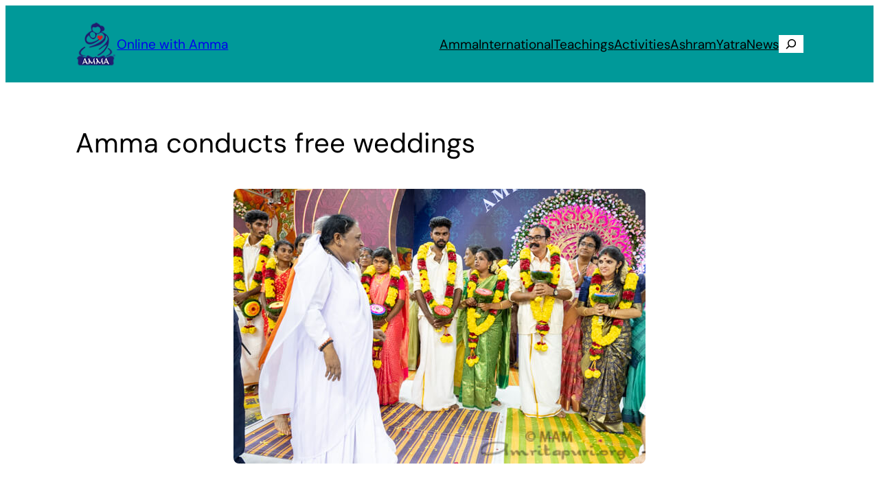

--- FILE ---
content_type: text/html; charset=UTF-8
request_url: https://www.amritapuri.org/84018/23wedding.aum
body_size: 21453
content:
<!DOCTYPE html>
<html lang="en-US">
<head>
	<meta charset="UTF-8" />
	<meta name="viewport" content="width=device-width, initial-scale=1" />
<meta name='robots' content='index, follow, max-image-preview:large, max-snippet:-1, max-video-preview:-1' />

	<!-- This site is optimized with the Yoast SEO plugin v26.6 - https://yoast.com/wordpress/plugins/seo/ -->
	<link rel="canonical" href="https://www.amritapuri.org/84018/23wedding.aum" />
	<meta property="og:locale" content="en_US" />
	<meta property="og:type" content="article" />
	<meta property="og:title" content="Amma conducts free weddings - Online with Amma" />
	<meta property="og:description" content="During Amritavarsham 70, Amma conducts free mass marriages for couples facing financial challenges." />
	<meta property="og:url" content="https://www.amritapuri.org/84018/23wedding.aum" />
	<meta property="og:site_name" content="Online with Amma" />
	<meta property="article:publisher" content="https://www.facebook.com/MataAmritanandamayi" />
	<meta property="article:published_time" content="2023-10-03T14:30:00+00:00" />
	<meta property="article:modified_time" content="2023-10-05T13:42:19+00:00" />
	<meta property="og:image" content="https://www.amritapuri.org/images/2023/10/23-wedding-28.jpg" />
	<meta property="og:image:width" content="600" />
	<meta property="og:image:height" content="400" />
	<meta property="og:image:type" content="image/jpeg" />
	<meta name="author" content="seva" />
	<meta name="twitter:card" content="summary_large_image" />
	<meta name="twitter:creator" content="@Amritanandamayi" />
	<meta name="twitter:site" content="@Amritanandamayi" />
	<meta name="twitter:label1" content="Written by" />
	<meta name="twitter:data1" content="seva" />
	<meta name="twitter:label2" content="Est. reading time" />
	<meta name="twitter:data2" content="1 minute" />
	<script type="application/ld+json" class="yoast-schema-graph">{"@context":"https://schema.org","@graph":[{"@type":"Article","@id":"https://www.amritapuri.org/84018/23wedding.aum#article","isPartOf":{"@id":"https://www.amritapuri.org/84018/23wedding.aum"},"author":{"name":"seva","@id":"https://www.amritapuri.org/#/schema/person/811ef9c53173badeb1a1b21f0c408e57"},"headline":"Amma conducts free weddings","datePublished":"2023-10-03T14:30:00+00:00","dateModified":"2023-10-05T13:42:19+00:00","mainEntityOfPage":{"@id":"https://www.amritapuri.org/84018/23wedding.aum"},"wordCount":77,"publisher":{"@id":"https://www.amritapuri.org/#organization"},"image":{"@id":"https://www.amritapuri.org/84018/23wedding.aum#primaryimage"},"thumbnailUrl":"https://www.amritapuri.org/images/2023/10/23-wedding-28.jpg","articleSection":["Free Marriages"],"inLanguage":"en-US"},{"@type":"WebPage","@id":"https://www.amritapuri.org/84018/23wedding.aum","url":"https://www.amritapuri.org/84018/23wedding.aum","name":"Amma conducts free weddings - Online with Amma","isPartOf":{"@id":"https://www.amritapuri.org/#website"},"primaryImageOfPage":{"@id":"https://www.amritapuri.org/84018/23wedding.aum#primaryimage"},"image":{"@id":"https://www.amritapuri.org/84018/23wedding.aum#primaryimage"},"thumbnailUrl":"https://www.amritapuri.org/images/2023/10/23-wedding-28.jpg","datePublished":"2023-10-03T14:30:00+00:00","dateModified":"2023-10-05T13:42:19+00:00","breadcrumb":{"@id":"https://www.amritapuri.org/84018/23wedding.aum#breadcrumb"},"inLanguage":"en-US","potentialAction":[{"@type":"ReadAction","target":["https://www.amritapuri.org/84018/23wedding.aum"]}]},{"@type":"ImageObject","inLanguage":"en-US","@id":"https://www.amritapuri.org/84018/23wedding.aum#primaryimage","url":"https://www.amritapuri.org/images/2023/10/23-wedding-28.jpg","contentUrl":"https://www.amritapuri.org/images/2023/10/23-wedding-28.jpg","width":600,"height":400},{"@type":"BreadcrumbList","@id":"https://www.amritapuri.org/84018/23wedding.aum#breadcrumb","itemListElement":[{"@type":"ListItem","position":1,"name":"Mother Page","item":"https://www.amritapuri.org/"},{"@type":"ListItem","position":2,"name":"Community Out Reach","item":"https://www.amritapuri.org/in/social"},{"@type":"ListItem","position":3,"name":"Free Marriages","item":"https://www.amritapuri.org/in/social/marriages"},{"@type":"ListItem","position":4,"name":"Amma conducts free weddings"}]},{"@type":"WebSite","@id":"https://www.amritapuri.org/#website","url":"https://www.amritapuri.org/","name":"Online with Amma","description":"Online with Amma","publisher":{"@id":"https://www.amritapuri.org/#organization"},"potentialAction":[{"@type":"SearchAction","target":{"@type":"EntryPoint","urlTemplate":"https://www.amritapuri.org/?s={search_term_string}"},"query-input":{"@type":"PropertyValueSpecification","valueRequired":true,"valueName":"search_term_string"}}],"inLanguage":"en-US"},{"@type":"Organization","@id":"https://www.amritapuri.org/#organization","name":"Online with Amma","url":"https://www.amritapuri.org/","logo":{"@type":"ImageObject","inLanguage":"en-US","@id":"https://www.amritapuri.org/#/schema/logo/image/","url":"https://www.amritapuri.org/images/2015/07/ap-we.png","contentUrl":"https://www.amritapuri.org/images/2015/07/ap-we.png","width":64,"height":77,"caption":"Online with Amma"},"image":{"@id":"https://www.amritapuri.org/#/schema/logo/image/"},"sameAs":["https://www.facebook.com/MataAmritanandamayi","https://x.com/Amritanandamayi","https://www.instagram.com/Amritanandamayi","https://www.pinterest.com/Amritanandamayi/","https://www.youtube.com/c/MataAmritanandamayi"]},{"@type":"Person","@id":"https://www.amritapuri.org/#/schema/person/811ef9c53173badeb1a1b21f0c408e57","name":"seva"}]}</script>
	<!-- / Yoast SEO plugin. -->


<title>Amma conducts free weddings - Online with Amma</title>
<link rel="alternate" type="application/rss+xml" title="Online with Amma &raquo; Feed" href="https://www.amritapuri.org/feed" />
<link rel="alternate" type="application/rss+xml" title="Online with Amma &raquo; Comments Feed" href="https://www.amritapuri.org/comments/feed" />
<link rel="alternate" title="oEmbed (JSON)" type="application/json+oembed" href="https://www.amritapuri.org/wp-json/oembed/1.0/embed?url=https%3A%2F%2Fwww.amritapuri.org%2F84018%2F23wedding.aum" />
<link rel="alternate" title="oEmbed (XML)" type="text/xml+oembed" href="https://www.amritapuri.org/wp-json/oembed/1.0/embed?url=https%3A%2F%2Fwww.amritapuri.org%2F84018%2F23wedding.aum&#038;format=xml" />
<style id='wp-img-auto-sizes-contain-inline-css'>
img:is([sizes=auto i],[sizes^="auto," i]){contain-intrinsic-size:3000px 1500px}
/*# sourceURL=wp-img-auto-sizes-contain-inline-css */
</style>
<style id='wp-block-site-logo-inline-css'>
.wp-block-site-logo{box-sizing:border-box;line-height:0}.wp-block-site-logo a{display:inline-block;line-height:0}.wp-block-site-logo.is-default-size img{height:auto;width:120px}.wp-block-site-logo img{height:auto;max-width:100%}.wp-block-site-logo a,.wp-block-site-logo img{border-radius:inherit}.wp-block-site-logo.aligncenter{margin-left:auto;margin-right:auto;text-align:center}:root :where(.wp-block-site-logo.is-style-rounded){border-radius:9999px}
/*# sourceURL=https://www.amritapuri.org/wp-includes/blocks/site-logo/style.min.css */
</style>
<style id='wp-block-site-title-inline-css'>
.wp-block-site-title{box-sizing:border-box}.wp-block-site-title :where(a){color:inherit;font-family:inherit;font-size:inherit;font-style:inherit;font-weight:inherit;letter-spacing:inherit;line-height:inherit;text-decoration:inherit}
/*# sourceURL=https://www.amritapuri.org/wp-includes/blocks/site-title/style.min.css */
</style>
<style id='wp-block-group-inline-css'>
.wp-block-group{box-sizing:border-box}:where(.wp-block-group.wp-block-group-is-layout-constrained){position:relative}
/*# sourceURL=https://www.amritapuri.org/wp-includes/blocks/group/style.min.css */
</style>
<style id='wp-block-navigation-link-inline-css'>
.wp-block-navigation .wp-block-navigation-item__label{overflow-wrap:break-word}.wp-block-navigation .wp-block-navigation-item__description{display:none}.link-ui-tools{outline:1px solid #f0f0f0;padding:8px}.link-ui-block-inserter{padding-top:8px}.link-ui-block-inserter__back{margin-left:8px;text-transform:uppercase}

				.is-style-arrow-link .wp-block-navigation-item__label:after {
					content: "\2197";
					padding-inline-start: 0.25rem;
					vertical-align: middle;
					text-decoration: none;
					display: inline-block;
				}
/*# sourceURL=wp-block-navigation-link-inline-css */
</style>
<style id='wp-block-search-inline-css'>
.wp-block-search__button{margin-left:10px;word-break:normal}.wp-block-search__button.has-icon{line-height:0}.wp-block-search__button svg{height:1.25em;min-height:24px;min-width:24px;width:1.25em;fill:currentColor;vertical-align:text-bottom}:where(.wp-block-search__button){border:1px solid #ccc;padding:6px 10px}.wp-block-search__inside-wrapper{display:flex;flex:auto;flex-wrap:nowrap;max-width:100%}.wp-block-search__label{width:100%}.wp-block-search.wp-block-search__button-only .wp-block-search__button{box-sizing:border-box;display:flex;flex-shrink:0;justify-content:center;margin-left:0;max-width:100%}.wp-block-search.wp-block-search__button-only .wp-block-search__inside-wrapper{min-width:0!important;transition-property:width}.wp-block-search.wp-block-search__button-only .wp-block-search__input{flex-basis:100%;transition-duration:.3s}.wp-block-search.wp-block-search__button-only.wp-block-search__searchfield-hidden,.wp-block-search.wp-block-search__button-only.wp-block-search__searchfield-hidden .wp-block-search__inside-wrapper{overflow:hidden}.wp-block-search.wp-block-search__button-only.wp-block-search__searchfield-hidden .wp-block-search__input{border-left-width:0!important;border-right-width:0!important;flex-basis:0;flex-grow:0;margin:0;min-width:0!important;padding-left:0!important;padding-right:0!important;width:0!important}:where(.wp-block-search__input){appearance:none;border:1px solid #949494;flex-grow:1;font-family:inherit;font-size:inherit;font-style:inherit;font-weight:inherit;letter-spacing:inherit;line-height:inherit;margin-left:0;margin-right:0;min-width:3rem;padding:8px;text-decoration:unset!important;text-transform:inherit}:where(.wp-block-search__button-inside .wp-block-search__inside-wrapper){background-color:#fff;border:1px solid #949494;box-sizing:border-box;padding:4px}:where(.wp-block-search__button-inside .wp-block-search__inside-wrapper) .wp-block-search__input{border:none;border-radius:0;padding:0 4px}:where(.wp-block-search__button-inside .wp-block-search__inside-wrapper) .wp-block-search__input:focus{outline:none}:where(.wp-block-search__button-inside .wp-block-search__inside-wrapper) :where(.wp-block-search__button){padding:4px 8px}.wp-block-search.aligncenter .wp-block-search__inside-wrapper{margin:auto}.wp-block[data-align=right] .wp-block-search.wp-block-search__button-only .wp-block-search__inside-wrapper{float:right}
/*# sourceURL=https://www.amritapuri.org/wp-includes/blocks/search/style.min.css */
</style>
<style id='wp-block-navigation-inline-css'>
.wp-block-navigation{position:relative}.wp-block-navigation ul{margin-bottom:0;margin-left:0;margin-top:0;padding-left:0}.wp-block-navigation ul,.wp-block-navigation ul li{list-style:none;padding:0}.wp-block-navigation .wp-block-navigation-item{align-items:center;background-color:inherit;display:flex;position:relative}.wp-block-navigation .wp-block-navigation-item .wp-block-navigation__submenu-container:empty{display:none}.wp-block-navigation .wp-block-navigation-item__content{display:block;z-index:1}.wp-block-navigation .wp-block-navigation-item__content.wp-block-navigation-item__content{color:inherit}.wp-block-navigation.has-text-decoration-underline .wp-block-navigation-item__content,.wp-block-navigation.has-text-decoration-underline .wp-block-navigation-item__content:active,.wp-block-navigation.has-text-decoration-underline .wp-block-navigation-item__content:focus{text-decoration:underline}.wp-block-navigation.has-text-decoration-line-through .wp-block-navigation-item__content,.wp-block-navigation.has-text-decoration-line-through .wp-block-navigation-item__content:active,.wp-block-navigation.has-text-decoration-line-through .wp-block-navigation-item__content:focus{text-decoration:line-through}.wp-block-navigation :where(a),.wp-block-navigation :where(a:active),.wp-block-navigation :where(a:focus){text-decoration:none}.wp-block-navigation .wp-block-navigation__submenu-icon{align-self:center;background-color:inherit;border:none;color:currentColor;display:inline-block;font-size:inherit;height:.6em;line-height:0;margin-left:.25em;padding:0;width:.6em}.wp-block-navigation .wp-block-navigation__submenu-icon svg{display:inline-block;stroke:currentColor;height:inherit;margin-top:.075em;width:inherit}.wp-block-navigation{--navigation-layout-justification-setting:flex-start;--navigation-layout-direction:row;--navigation-layout-wrap:wrap;--navigation-layout-justify:flex-start;--navigation-layout-align:center}.wp-block-navigation.is-vertical{--navigation-layout-direction:column;--navigation-layout-justify:initial;--navigation-layout-align:flex-start}.wp-block-navigation.no-wrap{--navigation-layout-wrap:nowrap}.wp-block-navigation.items-justified-center{--navigation-layout-justification-setting:center;--navigation-layout-justify:center}.wp-block-navigation.items-justified-center.is-vertical{--navigation-layout-align:center}.wp-block-navigation.items-justified-right{--navigation-layout-justification-setting:flex-end;--navigation-layout-justify:flex-end}.wp-block-navigation.items-justified-right.is-vertical{--navigation-layout-align:flex-end}.wp-block-navigation.items-justified-space-between{--navigation-layout-justification-setting:space-between;--navigation-layout-justify:space-between}.wp-block-navigation .has-child .wp-block-navigation__submenu-container{align-items:normal;background-color:inherit;color:inherit;display:flex;flex-direction:column;opacity:0;position:absolute;z-index:2}@media not (prefers-reduced-motion){.wp-block-navigation .has-child .wp-block-navigation__submenu-container{transition:opacity .1s linear}}.wp-block-navigation .has-child .wp-block-navigation__submenu-container{height:0;overflow:hidden;visibility:hidden;width:0}.wp-block-navigation .has-child .wp-block-navigation__submenu-container>.wp-block-navigation-item>.wp-block-navigation-item__content{display:flex;flex-grow:1;padding:.5em 1em}.wp-block-navigation .has-child .wp-block-navigation__submenu-container>.wp-block-navigation-item>.wp-block-navigation-item__content .wp-block-navigation__submenu-icon{margin-left:auto;margin-right:0}.wp-block-navigation .has-child .wp-block-navigation__submenu-container .wp-block-navigation-item__content{margin:0}.wp-block-navigation .has-child .wp-block-navigation__submenu-container{left:-1px;top:100%}@media (min-width:782px){.wp-block-navigation .has-child .wp-block-navigation__submenu-container .wp-block-navigation__submenu-container{left:100%;top:-1px}.wp-block-navigation .has-child .wp-block-navigation__submenu-container .wp-block-navigation__submenu-container:before{background:#0000;content:"";display:block;height:100%;position:absolute;right:100%;width:.5em}.wp-block-navigation .has-child .wp-block-navigation__submenu-container .wp-block-navigation__submenu-icon{margin-right:.25em}.wp-block-navigation .has-child .wp-block-navigation__submenu-container .wp-block-navigation__submenu-icon svg{transform:rotate(-90deg)}}.wp-block-navigation .has-child .wp-block-navigation-submenu__toggle[aria-expanded=true]~.wp-block-navigation__submenu-container,.wp-block-navigation .has-child:not(.open-on-click):hover>.wp-block-navigation__submenu-container,.wp-block-navigation .has-child:not(.open-on-click):not(.open-on-hover-click):focus-within>.wp-block-navigation__submenu-container{height:auto;min-width:200px;opacity:1;overflow:visible;visibility:visible;width:auto}.wp-block-navigation.has-background .has-child .wp-block-navigation__submenu-container{left:0;top:100%}@media (min-width:782px){.wp-block-navigation.has-background .has-child .wp-block-navigation__submenu-container .wp-block-navigation__submenu-container{left:100%;top:0}}.wp-block-navigation-submenu{display:flex;position:relative}.wp-block-navigation-submenu .wp-block-navigation__submenu-icon svg{stroke:currentColor}button.wp-block-navigation-item__content{background-color:initial;border:none;color:currentColor;font-family:inherit;font-size:inherit;font-style:inherit;font-weight:inherit;letter-spacing:inherit;line-height:inherit;text-align:left;text-transform:inherit}.wp-block-navigation-submenu__toggle{cursor:pointer}.wp-block-navigation-submenu__toggle[aria-expanded=true]+.wp-block-navigation__submenu-icon>svg,.wp-block-navigation-submenu__toggle[aria-expanded=true]>svg{transform:rotate(180deg)}.wp-block-navigation-item.open-on-click .wp-block-navigation-submenu__toggle{padding-left:0;padding-right:.85em}.wp-block-navigation-item.open-on-click .wp-block-navigation-submenu__toggle+.wp-block-navigation__submenu-icon{margin-left:-.6em;pointer-events:none}.wp-block-navigation-item.open-on-click button.wp-block-navigation-item__content:not(.wp-block-navigation-submenu__toggle){padding:0}.wp-block-navigation .wp-block-page-list,.wp-block-navigation__container,.wp-block-navigation__responsive-close,.wp-block-navigation__responsive-container,.wp-block-navigation__responsive-container-content,.wp-block-navigation__responsive-dialog{gap:inherit}:where(.wp-block-navigation.has-background .wp-block-navigation-item a:not(.wp-element-button)),:where(.wp-block-navigation.has-background .wp-block-navigation-submenu a:not(.wp-element-button)){padding:.5em 1em}:where(.wp-block-navigation .wp-block-navigation__submenu-container .wp-block-navigation-item a:not(.wp-element-button)),:where(.wp-block-navigation .wp-block-navigation__submenu-container .wp-block-navigation-submenu a:not(.wp-element-button)),:where(.wp-block-navigation .wp-block-navigation__submenu-container .wp-block-navigation-submenu button.wp-block-navigation-item__content),:where(.wp-block-navigation .wp-block-navigation__submenu-container .wp-block-pages-list__item button.wp-block-navigation-item__content){padding:.5em 1em}.wp-block-navigation.items-justified-right .wp-block-navigation__container .has-child .wp-block-navigation__submenu-container,.wp-block-navigation.items-justified-right .wp-block-page-list>.has-child .wp-block-navigation__submenu-container,.wp-block-navigation.items-justified-space-between .wp-block-page-list>.has-child:last-child .wp-block-navigation__submenu-container,.wp-block-navigation.items-justified-space-between>.wp-block-navigation__container>.has-child:last-child .wp-block-navigation__submenu-container{left:auto;right:0}.wp-block-navigation.items-justified-right .wp-block-navigation__container .has-child .wp-block-navigation__submenu-container .wp-block-navigation__submenu-container,.wp-block-navigation.items-justified-right .wp-block-page-list>.has-child .wp-block-navigation__submenu-container .wp-block-navigation__submenu-container,.wp-block-navigation.items-justified-space-between .wp-block-page-list>.has-child:last-child .wp-block-navigation__submenu-container .wp-block-navigation__submenu-container,.wp-block-navigation.items-justified-space-between>.wp-block-navigation__container>.has-child:last-child .wp-block-navigation__submenu-container .wp-block-navigation__submenu-container{left:-1px;right:-1px}@media (min-width:782px){.wp-block-navigation.items-justified-right .wp-block-navigation__container .has-child .wp-block-navigation__submenu-container .wp-block-navigation__submenu-container,.wp-block-navigation.items-justified-right .wp-block-page-list>.has-child .wp-block-navigation__submenu-container .wp-block-navigation__submenu-container,.wp-block-navigation.items-justified-space-between .wp-block-page-list>.has-child:last-child .wp-block-navigation__submenu-container .wp-block-navigation__submenu-container,.wp-block-navigation.items-justified-space-between>.wp-block-navigation__container>.has-child:last-child .wp-block-navigation__submenu-container .wp-block-navigation__submenu-container{left:auto;right:100%}}.wp-block-navigation:not(.has-background) .wp-block-navigation__submenu-container{background-color:#fff;border:1px solid #00000026}.wp-block-navigation.has-background .wp-block-navigation__submenu-container{background-color:inherit}.wp-block-navigation:not(.has-text-color) .wp-block-navigation__submenu-container{color:#000}.wp-block-navigation__container{align-items:var(--navigation-layout-align,initial);display:flex;flex-direction:var(--navigation-layout-direction,initial);flex-wrap:var(--navigation-layout-wrap,wrap);justify-content:var(--navigation-layout-justify,initial);list-style:none;margin:0;padding-left:0}.wp-block-navigation__container .is-responsive{display:none}.wp-block-navigation__container:only-child,.wp-block-page-list:only-child{flex-grow:1}@keyframes overlay-menu__fade-in-animation{0%{opacity:0;transform:translateY(.5em)}to{opacity:1;transform:translateY(0)}}.wp-block-navigation__responsive-container{bottom:0;display:none;left:0;position:fixed;right:0;top:0}.wp-block-navigation__responsive-container :where(.wp-block-navigation-item a){color:inherit}.wp-block-navigation__responsive-container .wp-block-navigation__responsive-container-content{align-items:var(--navigation-layout-align,initial);display:flex;flex-direction:var(--navigation-layout-direction,initial);flex-wrap:var(--navigation-layout-wrap,wrap);justify-content:var(--navigation-layout-justify,initial)}.wp-block-navigation__responsive-container:not(.is-menu-open.is-menu-open){background-color:inherit!important;color:inherit!important}.wp-block-navigation__responsive-container.is-menu-open{background-color:inherit;display:flex;flex-direction:column}@media not (prefers-reduced-motion){.wp-block-navigation__responsive-container.is-menu-open{animation:overlay-menu__fade-in-animation .1s ease-out;animation-fill-mode:forwards}}.wp-block-navigation__responsive-container.is-menu-open{overflow:auto;padding:clamp(1rem,var(--wp--style--root--padding-top),20rem) clamp(1rem,var(--wp--style--root--padding-right),20rem) clamp(1rem,var(--wp--style--root--padding-bottom),20rem) clamp(1rem,var(--wp--style--root--padding-left),20rem);z-index:100000}.wp-block-navigation__responsive-container.is-menu-open .wp-block-navigation__responsive-container-content{align-items:var(--navigation-layout-justification-setting,inherit);display:flex;flex-direction:column;flex-wrap:nowrap;overflow:visible;padding-top:calc(2rem + 24px)}.wp-block-navigation__responsive-container.is-menu-open .wp-block-navigation__responsive-container-content,.wp-block-navigation__responsive-container.is-menu-open .wp-block-navigation__responsive-container-content .wp-block-navigation__container,.wp-block-navigation__responsive-container.is-menu-open .wp-block-navigation__responsive-container-content .wp-block-page-list{justify-content:flex-start}.wp-block-navigation__responsive-container.is-menu-open .wp-block-navigation__responsive-container-content .wp-block-navigation__submenu-icon{display:none}.wp-block-navigation__responsive-container.is-menu-open .wp-block-navigation__responsive-container-content .has-child .wp-block-navigation__submenu-container{border:none;height:auto;min-width:200px;opacity:1;overflow:initial;padding-left:2rem;padding-right:2rem;position:static;visibility:visible;width:auto}.wp-block-navigation__responsive-container.is-menu-open .wp-block-navigation__responsive-container-content .wp-block-navigation__container,.wp-block-navigation__responsive-container.is-menu-open .wp-block-navigation__responsive-container-content .wp-block-navigation__submenu-container{gap:inherit}.wp-block-navigation__responsive-container.is-menu-open .wp-block-navigation__responsive-container-content .wp-block-navigation__submenu-container{padding-top:var(--wp--style--block-gap,2em)}.wp-block-navigation__responsive-container.is-menu-open .wp-block-navigation__responsive-container-content .wp-block-navigation-item__content{padding:0}.wp-block-navigation__responsive-container.is-menu-open .wp-block-navigation__responsive-container-content .wp-block-navigation-item,.wp-block-navigation__responsive-container.is-menu-open .wp-block-navigation__responsive-container-content .wp-block-navigation__container,.wp-block-navigation__responsive-container.is-menu-open .wp-block-navigation__responsive-container-content .wp-block-page-list{align-items:var(--navigation-layout-justification-setting,initial);display:flex;flex-direction:column}.wp-block-navigation__responsive-container.is-menu-open .wp-block-navigation-item,.wp-block-navigation__responsive-container.is-menu-open .wp-block-navigation-item .wp-block-navigation__submenu-container,.wp-block-navigation__responsive-container.is-menu-open .wp-block-navigation__container,.wp-block-navigation__responsive-container.is-menu-open .wp-block-page-list{background:#0000!important;color:inherit!important}.wp-block-navigation__responsive-container.is-menu-open .wp-block-navigation__submenu-container.wp-block-navigation__submenu-container.wp-block-navigation__submenu-container.wp-block-navigation__submenu-container{left:auto;right:auto}@media (min-width:600px){.wp-block-navigation__responsive-container:not(.hidden-by-default):not(.is-menu-open){background-color:inherit;display:block;position:relative;width:100%;z-index:auto}.wp-block-navigation__responsive-container:not(.hidden-by-default):not(.is-menu-open) .wp-block-navigation__responsive-container-close{display:none}.wp-block-navigation__responsive-container.is-menu-open .wp-block-navigation__submenu-container.wp-block-navigation__submenu-container.wp-block-navigation__submenu-container.wp-block-navigation__submenu-container{left:0}}.wp-block-navigation:not(.has-background) .wp-block-navigation__responsive-container.is-menu-open{background-color:#fff}.wp-block-navigation:not(.has-text-color) .wp-block-navigation__responsive-container.is-menu-open{color:#000}.wp-block-navigation__toggle_button_label{font-size:1rem;font-weight:700}.wp-block-navigation__responsive-container-close,.wp-block-navigation__responsive-container-open{background:#0000;border:none;color:currentColor;cursor:pointer;margin:0;padding:0;text-transform:inherit;vertical-align:middle}.wp-block-navigation__responsive-container-close svg,.wp-block-navigation__responsive-container-open svg{fill:currentColor;display:block;height:24px;pointer-events:none;width:24px}.wp-block-navigation__responsive-container-open{display:flex}.wp-block-navigation__responsive-container-open.wp-block-navigation__responsive-container-open.wp-block-navigation__responsive-container-open{font-family:inherit;font-size:inherit;font-weight:inherit}@media (min-width:600px){.wp-block-navigation__responsive-container-open:not(.always-shown){display:none}}.wp-block-navigation__responsive-container-close{position:absolute;right:0;top:0;z-index:2}.wp-block-navigation__responsive-container-close.wp-block-navigation__responsive-container-close.wp-block-navigation__responsive-container-close{font-family:inherit;font-size:inherit;font-weight:inherit}.wp-block-navigation__responsive-close{width:100%}.has-modal-open .wp-block-navigation__responsive-close{margin-left:auto;margin-right:auto;max-width:var(--wp--style--global--wide-size,100%)}.wp-block-navigation__responsive-close:focus{outline:none}.is-menu-open .wp-block-navigation__responsive-close,.is-menu-open .wp-block-navigation__responsive-container-content,.is-menu-open .wp-block-navigation__responsive-dialog{box-sizing:border-box}.wp-block-navigation__responsive-dialog{position:relative}.has-modal-open .admin-bar .is-menu-open .wp-block-navigation__responsive-dialog{margin-top:46px}@media (min-width:782px){.has-modal-open .admin-bar .is-menu-open .wp-block-navigation__responsive-dialog{margin-top:32px}}html.has-modal-open{overflow:hidden}
/*# sourceURL=https://www.amritapuri.org/wp-includes/blocks/navigation/style.min.css */
</style>
<style id='wp-block-post-title-inline-css'>
.wp-block-post-title{box-sizing:border-box;word-break:break-word}.wp-block-post-title :where(a){display:inline-block;font-family:inherit;font-size:inherit;font-style:inherit;font-weight:inherit;letter-spacing:inherit;line-height:inherit;text-decoration:inherit}
/*# sourceURL=https://www.amritapuri.org/wp-includes/blocks/post-title/style.min.css */
</style>
<style id='wp-block-post-featured-image-inline-css'>
.wp-block-post-featured-image{margin-left:0;margin-right:0}.wp-block-post-featured-image a{display:block;height:100%}.wp-block-post-featured-image :where(img){box-sizing:border-box;height:auto;max-width:100%;vertical-align:bottom;width:100%}.wp-block-post-featured-image.alignfull img,.wp-block-post-featured-image.alignwide img{width:100%}.wp-block-post-featured-image .wp-block-post-featured-image__overlay.has-background-dim{background-color:#000;inset:0;position:absolute}.wp-block-post-featured-image{position:relative}.wp-block-post-featured-image .wp-block-post-featured-image__overlay.has-background-gradient{background-color:initial}.wp-block-post-featured-image .wp-block-post-featured-image__overlay.has-background-dim-0{opacity:0}.wp-block-post-featured-image .wp-block-post-featured-image__overlay.has-background-dim-10{opacity:.1}.wp-block-post-featured-image .wp-block-post-featured-image__overlay.has-background-dim-20{opacity:.2}.wp-block-post-featured-image .wp-block-post-featured-image__overlay.has-background-dim-30{opacity:.3}.wp-block-post-featured-image .wp-block-post-featured-image__overlay.has-background-dim-40{opacity:.4}.wp-block-post-featured-image .wp-block-post-featured-image__overlay.has-background-dim-50{opacity:.5}.wp-block-post-featured-image .wp-block-post-featured-image__overlay.has-background-dim-60{opacity:.6}.wp-block-post-featured-image .wp-block-post-featured-image__overlay.has-background-dim-70{opacity:.7}.wp-block-post-featured-image .wp-block-post-featured-image__overlay.has-background-dim-80{opacity:.8}.wp-block-post-featured-image .wp-block-post-featured-image__overlay.has-background-dim-90{opacity:.9}.wp-block-post-featured-image .wp-block-post-featured-image__overlay.has-background-dim-100{opacity:1}.wp-block-post-featured-image:where(.alignleft,.alignright){width:100%}
/*# sourceURL=https://www.amritapuri.org/wp-includes/blocks/post-featured-image/style.min.css */
</style>
<style id='wp-block-paragraph-inline-css'>
.is-small-text{font-size:.875em}.is-regular-text{font-size:1em}.is-large-text{font-size:2.25em}.is-larger-text{font-size:3em}.has-drop-cap:not(:focus):first-letter{float:left;font-size:8.4em;font-style:normal;font-weight:100;line-height:.68;margin:.05em .1em 0 0;text-transform:uppercase}body.rtl .has-drop-cap:not(:focus):first-letter{float:none;margin-left:.1em}p.has-drop-cap.has-background{overflow:hidden}:root :where(p.has-background){padding:1.25em 2.375em}:where(p.has-text-color:not(.has-link-color)) a{color:inherit}p.has-text-align-left[style*="writing-mode:vertical-lr"],p.has-text-align-right[style*="writing-mode:vertical-rl"]{rotate:180deg}
/*# sourceURL=https://www.amritapuri.org/wp-includes/blocks/paragraph/style.min.css */
</style>
<link rel='stylesheet' id='ngg_trigger_buttons-css' href='https://www.amritapuri.org/wp-content/plugins/nextgen-gallery/static/GalleryDisplay/trigger_buttons.css?ver=4.0.3' media='all' />
<link rel='stylesheet' id='shutter-0-css' href='https://www.amritapuri.org/wp-content/plugins/nextgen-gallery/static/Lightbox/shutter/shutter.css?ver=4.0.3' media='all' />
<link rel='stylesheet' id='fontawesome_v4_shim_style-css' href='https://www.amritapuri.org/wp-content/plugins/nextgen-gallery/static/FontAwesome/css/v4-shims.min.css?ver=ecb4adc0b832f3ef327b9acd94b77413' media='all' />
<link rel='stylesheet' id='fontawesome-css' href='https://www.amritapuri.org/wp-content/plugins/nextgen-gallery/static/FontAwesome/css/all.min.css?ver=ecb4adc0b832f3ef327b9acd94b77413' media='all' />
<link rel='stylesheet' id='animations.css-css' href='https://www.amritapuri.org/wp-content/plugins/nextgen-gallery-pro/static/Display/Animations/animate.min.css?ver=4.1.1' media='all' />
<link rel='stylesheet' id='ngg_basic_slideshow_style-css' href='https://www.amritapuri.org/wp-content/plugins/nextgen-gallery/static/Slideshow/ngg_basic_slideshow.css?ver=4.0.3' media='all' />
<link rel='stylesheet' id='ngg_slick_slideshow_style-css' href='https://www.amritapuri.org/wp-content/plugins/nextgen-gallery/static/Slideshow/slick/slick.css?ver=4.0.3' media='all' />
<link rel='stylesheet' id='ngg_slick_slideshow_theme-css' href='https://www.amritapuri.org/wp-content/plugins/nextgen-gallery/static/Slideshow/slick/slick-theme.css?ver=4.0.3' media='all' />
<style id='wp-block-post-content-inline-css'>
.wp-block-post-content{display:flow-root}
/*# sourceURL=https://www.amritapuri.org/wp-includes/blocks/post-content/style.min.css */
</style>
<style id='wp-block-separator-inline-css'>
@charset "UTF-8";.wp-block-separator{border:none;border-top:2px solid}:root :where(.wp-block-separator.is-style-dots){height:auto;line-height:1;text-align:center}:root :where(.wp-block-separator.is-style-dots):before{color:currentColor;content:"···";font-family:serif;font-size:1.5em;letter-spacing:2em;padding-left:2em}.wp-block-separator.is-style-dots{background:none!important;border:none!important}
/*# sourceURL=https://www.amritapuri.org/wp-includes/blocks/separator/style.min.css */
</style>
<style id='wp-block-post-terms-inline-css'>
.wp-block-post-terms{box-sizing:border-box}.wp-block-post-terms .wp-block-post-terms__separator{white-space:pre-wrap}

				.is-style-pill a,
				.is-style-pill span:not([class], [data-rich-text-placeholder]) {
					display: inline-block;
					background-color: var(--wp--preset--color--base-2);
					padding: 0.375rem 0.875rem;
					border-radius: var(--wp--preset--spacing--20);
				}

				.is-style-pill a:hover {
					background-color: var(--wp--preset--color--contrast-3);
				}
/*# sourceURL=wp-block-post-terms-inline-css */
</style>
<style id='wp-block-post-navigation-link-inline-css'>
.wp-block-post-navigation-link .wp-block-post-navigation-link__arrow-previous{display:inline-block;margin-right:1ch}.wp-block-post-navigation-link .wp-block-post-navigation-link__arrow-previous:not(.is-arrow-chevron){transform:scaleX(1)}.wp-block-post-navigation-link .wp-block-post-navigation-link__arrow-next{display:inline-block;margin-left:1ch}.wp-block-post-navigation-link .wp-block-post-navigation-link__arrow-next:not(.is-arrow-chevron){transform:scaleX(1)}.wp-block-post-navigation-link.has-text-align-left[style*="writing-mode: vertical-lr"],.wp-block-post-navigation-link.has-text-align-right[style*="writing-mode: vertical-rl"]{rotate:180deg}
/*# sourceURL=https://www.amritapuri.org/wp-includes/blocks/post-navigation-link/style.min.css */
</style>
<style id='wp-block-spacer-inline-css'>
.wp-block-spacer{clear:both}
/*# sourceURL=https://www.amritapuri.org/wp-includes/blocks/spacer/style.min.css */
</style>
<style id='wp-block-columns-inline-css'>
.wp-block-columns{box-sizing:border-box;display:flex;flex-wrap:wrap!important}@media (min-width:782px){.wp-block-columns{flex-wrap:nowrap!important}}.wp-block-columns{align-items:normal!important}.wp-block-columns.are-vertically-aligned-top{align-items:flex-start}.wp-block-columns.are-vertically-aligned-center{align-items:center}.wp-block-columns.are-vertically-aligned-bottom{align-items:flex-end}@media (max-width:781px){.wp-block-columns:not(.is-not-stacked-on-mobile)>.wp-block-column{flex-basis:100%!important}}@media (min-width:782px){.wp-block-columns:not(.is-not-stacked-on-mobile)>.wp-block-column{flex-basis:0;flex-grow:1}.wp-block-columns:not(.is-not-stacked-on-mobile)>.wp-block-column[style*=flex-basis]{flex-grow:0}}.wp-block-columns.is-not-stacked-on-mobile{flex-wrap:nowrap!important}.wp-block-columns.is-not-stacked-on-mobile>.wp-block-column{flex-basis:0;flex-grow:1}.wp-block-columns.is-not-stacked-on-mobile>.wp-block-column[style*=flex-basis]{flex-grow:0}:where(.wp-block-columns){margin-bottom:1.75em}:where(.wp-block-columns.has-background){padding:1.25em 2.375em}.wp-block-column{flex-grow:1;min-width:0;overflow-wrap:break-word;word-break:break-word}.wp-block-column.is-vertically-aligned-top{align-self:flex-start}.wp-block-column.is-vertically-aligned-center{align-self:center}.wp-block-column.is-vertically-aligned-bottom{align-self:flex-end}.wp-block-column.is-vertically-aligned-stretch{align-self:stretch}.wp-block-column.is-vertically-aligned-bottom,.wp-block-column.is-vertically-aligned-center,.wp-block-column.is-vertically-aligned-top{width:100%}
/*# sourceURL=https://www.amritapuri.org/wp-includes/blocks/columns/style.min.css */
</style>
<style id='wp-block-button-inline-css'>
.wp-block-button__link{align-content:center;box-sizing:border-box;cursor:pointer;display:inline-block;height:100%;text-align:center;word-break:break-word}.wp-block-button__link.aligncenter{text-align:center}.wp-block-button__link.alignright{text-align:right}:where(.wp-block-button__link){border-radius:9999px;box-shadow:none;padding:calc(.667em + 2px) calc(1.333em + 2px);text-decoration:none}.wp-block-button[style*=text-decoration] .wp-block-button__link{text-decoration:inherit}.wp-block-buttons>.wp-block-button.has-custom-width{max-width:none}.wp-block-buttons>.wp-block-button.has-custom-width .wp-block-button__link{width:100%}.wp-block-buttons>.wp-block-button.has-custom-font-size .wp-block-button__link{font-size:inherit}.wp-block-buttons>.wp-block-button.wp-block-button__width-25{width:calc(25% - var(--wp--style--block-gap, .5em)*.75)}.wp-block-buttons>.wp-block-button.wp-block-button__width-50{width:calc(50% - var(--wp--style--block-gap, .5em)*.5)}.wp-block-buttons>.wp-block-button.wp-block-button__width-75{width:calc(75% - var(--wp--style--block-gap, .5em)*.25)}.wp-block-buttons>.wp-block-button.wp-block-button__width-100{flex-basis:100%;width:100%}.wp-block-buttons.is-vertical>.wp-block-button.wp-block-button__width-25{width:25%}.wp-block-buttons.is-vertical>.wp-block-button.wp-block-button__width-50{width:50%}.wp-block-buttons.is-vertical>.wp-block-button.wp-block-button__width-75{width:75%}.wp-block-button.is-style-squared,.wp-block-button__link.wp-block-button.is-style-squared{border-radius:0}.wp-block-button.no-border-radius,.wp-block-button__link.no-border-radius{border-radius:0!important}:root :where(.wp-block-button .wp-block-button__link.is-style-outline),:root :where(.wp-block-button.is-style-outline>.wp-block-button__link){border:2px solid;padding:.667em 1.333em}:root :where(.wp-block-button .wp-block-button__link.is-style-outline:not(.has-text-color)),:root :where(.wp-block-button.is-style-outline>.wp-block-button__link:not(.has-text-color)){color:currentColor}:root :where(.wp-block-button .wp-block-button__link.is-style-outline:not(.has-background)),:root :where(.wp-block-button.is-style-outline>.wp-block-button__link:not(.has-background)){background-color:initial;background-image:none}
/*# sourceURL=https://www.amritapuri.org/wp-includes/blocks/button/style.min.css */
</style>
<style id='twentytwentyfour-button-style-outline-inline-css'>
.wp-block-button.is-style-outline
	> .wp-block-button__link:not(.has-text-color, .has-background):hover {
	background-color: var(--wp--preset--color--contrast-2, var(--wp--preset--color--contrast, transparent));
	color: var(--wp--preset--color--base);
	border-color: var(--wp--preset--color--contrast-2, var(--wp--preset--color--contrast, currentColor));
}

/*# sourceURL=https://www.amritapuri.org/wp-content/themes/twentytwentyfour/assets/css/button-outline.css */
</style>
<style id='wp-block-buttons-inline-css'>
.wp-block-buttons{box-sizing:border-box}.wp-block-buttons.is-vertical{flex-direction:column}.wp-block-buttons.is-vertical>.wp-block-button:last-child{margin-bottom:0}.wp-block-buttons>.wp-block-button{display:inline-block;margin:0}.wp-block-buttons.is-content-justification-left{justify-content:flex-start}.wp-block-buttons.is-content-justification-left.is-vertical{align-items:flex-start}.wp-block-buttons.is-content-justification-center{justify-content:center}.wp-block-buttons.is-content-justification-center.is-vertical{align-items:center}.wp-block-buttons.is-content-justification-right{justify-content:flex-end}.wp-block-buttons.is-content-justification-right.is-vertical{align-items:flex-end}.wp-block-buttons.is-content-justification-space-between{justify-content:space-between}.wp-block-buttons.aligncenter{text-align:center}.wp-block-buttons:not(.is-content-justification-space-between,.is-content-justification-right,.is-content-justification-left,.is-content-justification-center) .wp-block-button.aligncenter{margin-left:auto;margin-right:auto;width:100%}.wp-block-buttons[style*=text-decoration] .wp-block-button,.wp-block-buttons[style*=text-decoration] .wp-block-button__link{text-decoration:inherit}.wp-block-buttons.has-custom-font-size .wp-block-button__link{font-size:inherit}.wp-block-buttons .wp-block-button__link{width:100%}.wp-block-button.aligncenter{text-align:center}
/*# sourceURL=https://www.amritapuri.org/wp-includes/blocks/buttons/style.min.css */
</style>
<style id='wp-emoji-styles-inline-css'>

	img.wp-smiley, img.emoji {
		display: inline !important;
		border: none !important;
		box-shadow: none !important;
		height: 1em !important;
		width: 1em !important;
		margin: 0 0.07em !important;
		vertical-align: -0.1em !important;
		background: none !important;
		padding: 0 !important;
	}
/*# sourceURL=wp-emoji-styles-inline-css */
</style>
<style id='wp-block-library-inline-css'>
:root{--wp-block-synced-color:#7a00df;--wp-block-synced-color--rgb:122,0,223;--wp-bound-block-color:var(--wp-block-synced-color);--wp-editor-canvas-background:#ddd;--wp-admin-theme-color:#007cba;--wp-admin-theme-color--rgb:0,124,186;--wp-admin-theme-color-darker-10:#006ba1;--wp-admin-theme-color-darker-10--rgb:0,107,160.5;--wp-admin-theme-color-darker-20:#005a87;--wp-admin-theme-color-darker-20--rgb:0,90,135;--wp-admin-border-width-focus:2px}@media (min-resolution:192dpi){:root{--wp-admin-border-width-focus:1.5px}}.wp-element-button{cursor:pointer}:root .has-very-light-gray-background-color{background-color:#eee}:root .has-very-dark-gray-background-color{background-color:#313131}:root .has-very-light-gray-color{color:#eee}:root .has-very-dark-gray-color{color:#313131}:root .has-vivid-green-cyan-to-vivid-cyan-blue-gradient-background{background:linear-gradient(135deg,#00d084,#0693e3)}:root .has-purple-crush-gradient-background{background:linear-gradient(135deg,#34e2e4,#4721fb 50%,#ab1dfe)}:root .has-hazy-dawn-gradient-background{background:linear-gradient(135deg,#faaca8,#dad0ec)}:root .has-subdued-olive-gradient-background{background:linear-gradient(135deg,#fafae1,#67a671)}:root .has-atomic-cream-gradient-background{background:linear-gradient(135deg,#fdd79a,#004a59)}:root .has-nightshade-gradient-background{background:linear-gradient(135deg,#330968,#31cdcf)}:root .has-midnight-gradient-background{background:linear-gradient(135deg,#020381,#2874fc)}:root{--wp--preset--font-size--normal:16px;--wp--preset--font-size--huge:42px}.has-regular-font-size{font-size:1em}.has-larger-font-size{font-size:2.625em}.has-normal-font-size{font-size:var(--wp--preset--font-size--normal)}.has-huge-font-size{font-size:var(--wp--preset--font-size--huge)}.has-text-align-center{text-align:center}.has-text-align-left{text-align:left}.has-text-align-right{text-align:right}.has-fit-text{white-space:nowrap!important}#end-resizable-editor-section{display:none}.aligncenter{clear:both}.items-justified-left{justify-content:flex-start}.items-justified-center{justify-content:center}.items-justified-right{justify-content:flex-end}.items-justified-space-between{justify-content:space-between}.screen-reader-text{border:0;clip-path:inset(50%);height:1px;margin:-1px;overflow:hidden;padding:0;position:absolute;width:1px;word-wrap:normal!important}.screen-reader-text:focus{background-color:#ddd;clip-path:none;color:#444;display:block;font-size:1em;height:auto;left:5px;line-height:normal;padding:15px 23px 14px;text-decoration:none;top:5px;width:auto;z-index:100000}html :where(.has-border-color){border-style:solid}html :where([style*=border-top-color]){border-top-style:solid}html :where([style*=border-right-color]){border-right-style:solid}html :where([style*=border-bottom-color]){border-bottom-style:solid}html :where([style*=border-left-color]){border-left-style:solid}html :where([style*=border-width]){border-style:solid}html :where([style*=border-top-width]){border-top-style:solid}html :where([style*=border-right-width]){border-right-style:solid}html :where([style*=border-bottom-width]){border-bottom-style:solid}html :where([style*=border-left-width]){border-left-style:solid}html :where(img[class*=wp-image-]){height:auto;max-width:100%}:where(figure){margin:0 0 1em}html :where(.is-position-sticky){--wp-admin--admin-bar--position-offset:var(--wp-admin--admin-bar--height,0px)}@media screen and (max-width:600px){html :where(.is-position-sticky){--wp-admin--admin-bar--position-offset:0px}}
/*# sourceURL=/wp-includes/css/dist/block-library/common.min.css */
</style>
<style id='global-styles-inline-css'>
:root{--wp--preset--aspect-ratio--square: 1;--wp--preset--aspect-ratio--4-3: 4/3;--wp--preset--aspect-ratio--3-4: 3/4;--wp--preset--aspect-ratio--3-2: 3/2;--wp--preset--aspect-ratio--2-3: 2/3;--wp--preset--aspect-ratio--16-9: 16/9;--wp--preset--aspect-ratio--9-16: 9/16;--wp--preset--color--black: #000000;--wp--preset--color--cyan-bluish-gray: #abb8c3;--wp--preset--color--white: #ffffff;--wp--preset--color--pale-pink: #f78da7;--wp--preset--color--vivid-red: #cf2e2e;--wp--preset--color--luminous-vivid-orange: #ff6900;--wp--preset--color--luminous-vivid-amber: #fcb900;--wp--preset--color--light-green-cyan: #7bdcb5;--wp--preset--color--vivid-green-cyan: #00d084;--wp--preset--color--pale-cyan-blue: #8ed1fc;--wp--preset--color--vivid-cyan-blue: #0693e3;--wp--preset--color--vivid-purple: #9b51e0;--wp--preset--color--amritapuri: #009999;--wp--preset--color--amritapuri-2: #0f7fa7;--wp--preset--color--amritapuri-3: #8c320a;--wp--preset--color--base: #ffffff;--wp--preset--color--base-2: #f1fefb;--wp--preset--color--base-3: #e4efeb;--wp--preset--color--base-4: #d7f5f5;--wp--preset--color--contrast: #000000;--wp--preset--color--contrast-2: #353535;--wp--preset--color--contrast-3: #A4A4A4;--wp--preset--gradient--vivid-cyan-blue-to-vivid-purple: linear-gradient(135deg,rgb(6,147,227) 0%,rgb(155,81,224) 100%);--wp--preset--gradient--light-green-cyan-to-vivid-green-cyan: linear-gradient(135deg,rgb(122,220,180) 0%,rgb(0,208,130) 100%);--wp--preset--gradient--luminous-vivid-amber-to-luminous-vivid-orange: linear-gradient(135deg,rgb(252,185,0) 0%,rgb(255,105,0) 100%);--wp--preset--gradient--luminous-vivid-orange-to-vivid-red: linear-gradient(135deg,rgb(255,105,0) 0%,rgb(207,46,46) 100%);--wp--preset--gradient--very-light-gray-to-cyan-bluish-gray: linear-gradient(135deg,rgb(238,238,238) 0%,rgb(169,184,195) 100%);--wp--preset--gradient--cool-to-warm-spectrum: linear-gradient(135deg,rgb(74,234,220) 0%,rgb(151,120,209) 20%,rgb(207,42,186) 40%,rgb(238,44,130) 60%,rgb(251,105,98) 80%,rgb(254,248,76) 100%);--wp--preset--gradient--blush-light-purple: linear-gradient(135deg,rgb(255,206,236) 0%,rgb(152,150,240) 100%);--wp--preset--gradient--blush-bordeaux: linear-gradient(135deg,rgb(254,205,165) 0%,rgb(254,45,45) 50%,rgb(107,0,62) 100%);--wp--preset--gradient--luminous-dusk: linear-gradient(135deg,rgb(255,203,112) 0%,rgb(199,81,192) 50%,rgb(65,88,208) 100%);--wp--preset--gradient--pale-ocean: linear-gradient(135deg,rgb(255,245,203) 0%,rgb(182,227,212) 50%,rgb(51,167,181) 100%);--wp--preset--gradient--electric-grass: linear-gradient(135deg,rgb(202,248,128) 0%,rgb(113,206,126) 100%);--wp--preset--gradient--midnight: linear-gradient(135deg,rgb(2,3,129) 0%,rgb(40,116,252) 100%);--wp--preset--gradient--gradient-1: linear-gradient(to bottom, #cfcabe 0%, #F9F9F9 100%);--wp--preset--gradient--gradient-2: linear-gradient(to bottom, #C2A990 0%, #F9F9F9 100%);--wp--preset--gradient--gradient-3: linear-gradient(to bottom, #D8613C 0%, #F9F9F9 100%);--wp--preset--gradient--gradient-4: linear-gradient(to bottom, #B1C5A4 0%, #F9F9F9 100%);--wp--preset--gradient--gradient-5: linear-gradient(to bottom, #B5BDBC 0%, #F9F9F9 100%);--wp--preset--gradient--gradient-6: linear-gradient(to bottom, #A4A4A4 0%, #F9F9F9 100%);--wp--preset--gradient--gradient-7: linear-gradient(to bottom, #cfcabe 50%, #F9F9F9 50%);--wp--preset--gradient--gradient-8: linear-gradient(to bottom, #C2A990 50%, #F9F9F9 50%);--wp--preset--gradient--gradient-9: linear-gradient(to bottom, #D8613C 50%, #F9F9F9 50%);--wp--preset--gradient--gradient-10: linear-gradient(to bottom, #B1C5A4 50%, #F9F9F9 50%);--wp--preset--gradient--gradient-11: linear-gradient(to bottom, #B5BDBC 50%, #F9F9F9 50%);--wp--preset--gradient--gradient-12: linear-gradient(to bottom, #A4A4A4 50%, #F9F9F9 50%);--wp--preset--font-size--small: 0.9rem;--wp--preset--font-size--medium: 1.05rem;--wp--preset--font-size--large: clamp(1.39rem, 1.39rem + ((1vw - 0.2rem) * 0.767), 1.85rem);--wp--preset--font-size--x-large: clamp(1.85rem, 1.85rem + ((1vw - 0.2rem) * 1.083), 2.5rem);--wp--preset--font-size--xx-large: clamp(2.5rem, 2.5rem + ((1vw - 0.2rem) * 1.283), 3.27rem);--wp--preset--font-family--body: "DM Sans", sans-serif;--wp--preset--font-family--system-sans-serif: -apple-system, BlinkMacSystemFont, avenir next, avenir, segoe ui, helvetica neue, helvetica, Cantarell, Ubuntu, roboto, noto, arial, sans-serif;--wp--preset--font-family--system-serif: Iowan Old Style, Apple Garamond, Baskerville, Times New Roman, Droid Serif, Times, Source Serif Pro, serif, Apple Color Emoji, Segoe UI Emoji, Segoe UI Symbol;--wp--preset--spacing--20: min(1.5rem, 2vw);--wp--preset--spacing--30: min(2.5rem, 3vw);--wp--preset--spacing--40: min(4rem, 5vw);--wp--preset--spacing--50: min(6.5rem, 8vw);--wp--preset--spacing--60: min(10.5rem, 13vw);--wp--preset--spacing--70: 3.38rem;--wp--preset--spacing--80: 5.06rem;--wp--preset--spacing--10: 1rem;--wp--preset--shadow--natural: 6px 6px 9px rgba(0, 0, 0, 0.2);--wp--preset--shadow--deep: 12px 12px 50px rgba(0, 0, 0, 0.4);--wp--preset--shadow--sharp: 6px 6px 0px rgba(0, 0, 0, 0.2);--wp--preset--shadow--outlined: 6px 6px 0px -3px rgb(255, 255, 255), 6px 6px rgb(0, 0, 0);--wp--preset--shadow--crisp: 6px 6px 0px rgb(0, 0, 0);}:root { --wp--style--global--content-size: 620px;--wp--style--global--wide-size: 1280px; }:where(body) { margin: 0; }.wp-site-blocks { padding-top: var(--wp--style--root--padding-top); padding-bottom: var(--wp--style--root--padding-bottom); }.has-global-padding { padding-right: var(--wp--style--root--padding-right); padding-left: var(--wp--style--root--padding-left); }.has-global-padding > .alignfull { margin-right: calc(var(--wp--style--root--padding-right) * -1); margin-left: calc(var(--wp--style--root--padding-left) * -1); }.has-global-padding :where(:not(.alignfull.is-layout-flow) > .has-global-padding:not(.wp-block-block, .alignfull)) { padding-right: 0; padding-left: 0; }.has-global-padding :where(:not(.alignfull.is-layout-flow) > .has-global-padding:not(.wp-block-block, .alignfull)) > .alignfull { margin-left: 0; margin-right: 0; }.wp-site-blocks > .alignleft { float: left; margin-right: 2em; }.wp-site-blocks > .alignright { float: right; margin-left: 2em; }.wp-site-blocks > .aligncenter { justify-content: center; margin-left: auto; margin-right: auto; }:where(.wp-site-blocks) > * { margin-block-start: 1.2rem; margin-block-end: 0; }:where(.wp-site-blocks) > :first-child { margin-block-start: 0; }:where(.wp-site-blocks) > :last-child { margin-block-end: 0; }:root { --wp--style--block-gap: 1.2rem; }:root :where(.is-layout-flow) > :first-child{margin-block-start: 0;}:root :where(.is-layout-flow) > :last-child{margin-block-end: 0;}:root :where(.is-layout-flow) > *{margin-block-start: 1.2rem;margin-block-end: 0;}:root :where(.is-layout-constrained) > :first-child{margin-block-start: 0;}:root :where(.is-layout-constrained) > :last-child{margin-block-end: 0;}:root :where(.is-layout-constrained) > *{margin-block-start: 1.2rem;margin-block-end: 0;}:root :where(.is-layout-flex){gap: 1.2rem;}:root :where(.is-layout-grid){gap: 1.2rem;}.is-layout-flow > .alignleft{float: left;margin-inline-start: 0;margin-inline-end: 2em;}.is-layout-flow > .alignright{float: right;margin-inline-start: 2em;margin-inline-end: 0;}.is-layout-flow > .aligncenter{margin-left: auto !important;margin-right: auto !important;}.is-layout-constrained > .alignleft{float: left;margin-inline-start: 0;margin-inline-end: 2em;}.is-layout-constrained > .alignright{float: right;margin-inline-start: 2em;margin-inline-end: 0;}.is-layout-constrained > .aligncenter{margin-left: auto !important;margin-right: auto !important;}.is-layout-constrained > :where(:not(.alignleft):not(.alignright):not(.alignfull)){max-width: var(--wp--style--global--content-size);margin-left: auto !important;margin-right: auto !important;}.is-layout-constrained > .alignwide{max-width: var(--wp--style--global--wide-size);}body .is-layout-flex{display: flex;}.is-layout-flex{flex-wrap: wrap;align-items: center;}.is-layout-flex > :is(*, div){margin: 0;}body .is-layout-grid{display: grid;}.is-layout-grid > :is(*, div){margin: 0;}body{background-color: var(--wp--preset--color--base);color: var(--wp--preset--color--contrast);font-family: var(--wp--preset--font-family--body);font-size: var(--wp--preset--font-size--medium);font-style: normal;font-weight: 400;line-height: 1.55;--wp--style--root--padding-top: 0px;--wp--style--root--padding-right: var(--wp--preset--spacing--50);--wp--style--root--padding-bottom: 0px;--wp--style--root--padding-left: var(--wp--preset--spacing--50);}a:where(:not(.wp-element-button)){color: var(--wp--preset--color--contrast);text-decoration: underline;}:root :where(a:where(:not(.wp-element-button)):hover){text-decoration: none;}h1, h2, h3, h4, h5, h6{color: var(--wp--preset--color--contrast);font-family: var(--wp--preset--font-family--heading);font-style: normal;font-weight: 600;line-height: 1.2;}h1{font-size: var(--wp--preset--font-size--x-large);line-height: 1.15;}h2{font-size: clamp(1.301rem, 1.301rem + ((1vw - 0.2rem) * 1.332), 2.1rem);}h3{font-size: var(--wp--preset--font-size--large);}h4{font-size: clamp(1.039rem, 1.039rem + ((1vw - 0.2rem) * 0.935), 1.6rem);}h5{font-size: clamp(0.929rem, 0.929rem + ((1vw - 0.2rem) * 0.785), 1.4rem);}h6{font-size: var(--wp--preset--font-size--small);}:root :where(.wp-element-button, .wp-block-button__link){background-color: var(--wp--preset--color--contrast);border-radius: .33rem;border-color: var(--wp--preset--color--contrast);border-width: 0;color: var(--wp--preset--color--base);font-family: inherit;font-size: var(--wp--preset--font-size--small);font-style: normal;font-weight: 500;letter-spacing: inherit;line-height: inherit;padding-top: 0.6rem;padding-right: 1rem;padding-bottom: 0.6rem;padding-left: 1rem;text-decoration: none;text-transform: inherit;}:root :where(.wp-element-button:hover, .wp-block-button__link:hover){background-color: var(--wp--preset--color--contrast-2);border-color: var(--wp--preset--color--contrast-2);color: var(--wp--preset--color--base);}:root :where(.wp-element-button:focus, .wp-block-button__link:focus){background-color: var(--wp--preset--color--contrast-2);border-color: var(--wp--preset--color--contrast-2);color: var(--wp--preset--color--base);outline-color: var(--wp--preset--color--contrast);outline-offset: 2px;}:root :where(.wp-element-button:active, .wp-block-button__link:active){background-color: var(--wp--preset--color--contrast);color: var(--wp--preset--color--base);}:root :where(.wp-element-caption, .wp-block-audio figcaption, .wp-block-embed figcaption, .wp-block-gallery figcaption, .wp-block-image figcaption, .wp-block-table figcaption, .wp-block-video figcaption){color: var(--wp--preset--color--contrast-2);font-family: var(--wp--preset--font-family--body);font-size: 0.8rem;}.has-black-color{color: var(--wp--preset--color--black) !important;}.has-cyan-bluish-gray-color{color: var(--wp--preset--color--cyan-bluish-gray) !important;}.has-white-color{color: var(--wp--preset--color--white) !important;}.has-pale-pink-color{color: var(--wp--preset--color--pale-pink) !important;}.has-vivid-red-color{color: var(--wp--preset--color--vivid-red) !important;}.has-luminous-vivid-orange-color{color: var(--wp--preset--color--luminous-vivid-orange) !important;}.has-luminous-vivid-amber-color{color: var(--wp--preset--color--luminous-vivid-amber) !important;}.has-light-green-cyan-color{color: var(--wp--preset--color--light-green-cyan) !important;}.has-vivid-green-cyan-color{color: var(--wp--preset--color--vivid-green-cyan) !important;}.has-pale-cyan-blue-color{color: var(--wp--preset--color--pale-cyan-blue) !important;}.has-vivid-cyan-blue-color{color: var(--wp--preset--color--vivid-cyan-blue) !important;}.has-vivid-purple-color{color: var(--wp--preset--color--vivid-purple) !important;}.has-amritapuri-color{color: var(--wp--preset--color--amritapuri) !important;}.has-amritapuri-2-color{color: var(--wp--preset--color--amritapuri-2) !important;}.has-amritapuri-3-color{color: var(--wp--preset--color--amritapuri-3) !important;}.has-base-color{color: var(--wp--preset--color--base) !important;}.has-base-2-color{color: var(--wp--preset--color--base-2) !important;}.has-base-3-color{color: var(--wp--preset--color--base-3) !important;}.has-base-4-color{color: var(--wp--preset--color--base-4) !important;}.has-contrast-color{color: var(--wp--preset--color--contrast) !important;}.has-contrast-2-color{color: var(--wp--preset--color--contrast-2) !important;}.has-contrast-3-color{color: var(--wp--preset--color--contrast-3) !important;}.has-black-background-color{background-color: var(--wp--preset--color--black) !important;}.has-cyan-bluish-gray-background-color{background-color: var(--wp--preset--color--cyan-bluish-gray) !important;}.has-white-background-color{background-color: var(--wp--preset--color--white) !important;}.has-pale-pink-background-color{background-color: var(--wp--preset--color--pale-pink) !important;}.has-vivid-red-background-color{background-color: var(--wp--preset--color--vivid-red) !important;}.has-luminous-vivid-orange-background-color{background-color: var(--wp--preset--color--luminous-vivid-orange) !important;}.has-luminous-vivid-amber-background-color{background-color: var(--wp--preset--color--luminous-vivid-amber) !important;}.has-light-green-cyan-background-color{background-color: var(--wp--preset--color--light-green-cyan) !important;}.has-vivid-green-cyan-background-color{background-color: var(--wp--preset--color--vivid-green-cyan) !important;}.has-pale-cyan-blue-background-color{background-color: var(--wp--preset--color--pale-cyan-blue) !important;}.has-vivid-cyan-blue-background-color{background-color: var(--wp--preset--color--vivid-cyan-blue) !important;}.has-vivid-purple-background-color{background-color: var(--wp--preset--color--vivid-purple) !important;}.has-amritapuri-background-color{background-color: var(--wp--preset--color--amritapuri) !important;}.has-amritapuri-2-background-color{background-color: var(--wp--preset--color--amritapuri-2) !important;}.has-amritapuri-3-background-color{background-color: var(--wp--preset--color--amritapuri-3) !important;}.has-base-background-color{background-color: var(--wp--preset--color--base) !important;}.has-base-2-background-color{background-color: var(--wp--preset--color--base-2) !important;}.has-base-3-background-color{background-color: var(--wp--preset--color--base-3) !important;}.has-base-4-background-color{background-color: var(--wp--preset--color--base-4) !important;}.has-contrast-background-color{background-color: var(--wp--preset--color--contrast) !important;}.has-contrast-2-background-color{background-color: var(--wp--preset--color--contrast-2) !important;}.has-contrast-3-background-color{background-color: var(--wp--preset--color--contrast-3) !important;}.has-black-border-color{border-color: var(--wp--preset--color--black) !important;}.has-cyan-bluish-gray-border-color{border-color: var(--wp--preset--color--cyan-bluish-gray) !important;}.has-white-border-color{border-color: var(--wp--preset--color--white) !important;}.has-pale-pink-border-color{border-color: var(--wp--preset--color--pale-pink) !important;}.has-vivid-red-border-color{border-color: var(--wp--preset--color--vivid-red) !important;}.has-luminous-vivid-orange-border-color{border-color: var(--wp--preset--color--luminous-vivid-orange) !important;}.has-luminous-vivid-amber-border-color{border-color: var(--wp--preset--color--luminous-vivid-amber) !important;}.has-light-green-cyan-border-color{border-color: var(--wp--preset--color--light-green-cyan) !important;}.has-vivid-green-cyan-border-color{border-color: var(--wp--preset--color--vivid-green-cyan) !important;}.has-pale-cyan-blue-border-color{border-color: var(--wp--preset--color--pale-cyan-blue) !important;}.has-vivid-cyan-blue-border-color{border-color: var(--wp--preset--color--vivid-cyan-blue) !important;}.has-vivid-purple-border-color{border-color: var(--wp--preset--color--vivid-purple) !important;}.has-amritapuri-border-color{border-color: var(--wp--preset--color--amritapuri) !important;}.has-amritapuri-2-border-color{border-color: var(--wp--preset--color--amritapuri-2) !important;}.has-amritapuri-3-border-color{border-color: var(--wp--preset--color--amritapuri-3) !important;}.has-base-border-color{border-color: var(--wp--preset--color--base) !important;}.has-base-2-border-color{border-color: var(--wp--preset--color--base-2) !important;}.has-base-3-border-color{border-color: var(--wp--preset--color--base-3) !important;}.has-base-4-border-color{border-color: var(--wp--preset--color--base-4) !important;}.has-contrast-border-color{border-color: var(--wp--preset--color--contrast) !important;}.has-contrast-2-border-color{border-color: var(--wp--preset--color--contrast-2) !important;}.has-contrast-3-border-color{border-color: var(--wp--preset--color--contrast-3) !important;}.has-vivid-cyan-blue-to-vivid-purple-gradient-background{background: var(--wp--preset--gradient--vivid-cyan-blue-to-vivid-purple) !important;}.has-light-green-cyan-to-vivid-green-cyan-gradient-background{background: var(--wp--preset--gradient--light-green-cyan-to-vivid-green-cyan) !important;}.has-luminous-vivid-amber-to-luminous-vivid-orange-gradient-background{background: var(--wp--preset--gradient--luminous-vivid-amber-to-luminous-vivid-orange) !important;}.has-luminous-vivid-orange-to-vivid-red-gradient-background{background: var(--wp--preset--gradient--luminous-vivid-orange-to-vivid-red) !important;}.has-very-light-gray-to-cyan-bluish-gray-gradient-background{background: var(--wp--preset--gradient--very-light-gray-to-cyan-bluish-gray) !important;}.has-cool-to-warm-spectrum-gradient-background{background: var(--wp--preset--gradient--cool-to-warm-spectrum) !important;}.has-blush-light-purple-gradient-background{background: var(--wp--preset--gradient--blush-light-purple) !important;}.has-blush-bordeaux-gradient-background{background: var(--wp--preset--gradient--blush-bordeaux) !important;}.has-luminous-dusk-gradient-background{background: var(--wp--preset--gradient--luminous-dusk) !important;}.has-pale-ocean-gradient-background{background: var(--wp--preset--gradient--pale-ocean) !important;}.has-electric-grass-gradient-background{background: var(--wp--preset--gradient--electric-grass) !important;}.has-midnight-gradient-background{background: var(--wp--preset--gradient--midnight) !important;}.has-gradient-1-gradient-background{background: var(--wp--preset--gradient--gradient-1) !important;}.has-gradient-2-gradient-background{background: var(--wp--preset--gradient--gradient-2) !important;}.has-gradient-3-gradient-background{background: var(--wp--preset--gradient--gradient-3) !important;}.has-gradient-4-gradient-background{background: var(--wp--preset--gradient--gradient-4) !important;}.has-gradient-5-gradient-background{background: var(--wp--preset--gradient--gradient-5) !important;}.has-gradient-6-gradient-background{background: var(--wp--preset--gradient--gradient-6) !important;}.has-gradient-7-gradient-background{background: var(--wp--preset--gradient--gradient-7) !important;}.has-gradient-8-gradient-background{background: var(--wp--preset--gradient--gradient-8) !important;}.has-gradient-9-gradient-background{background: var(--wp--preset--gradient--gradient-9) !important;}.has-gradient-10-gradient-background{background: var(--wp--preset--gradient--gradient-10) !important;}.has-gradient-11-gradient-background{background: var(--wp--preset--gradient--gradient-11) !important;}.has-gradient-12-gradient-background{background: var(--wp--preset--gradient--gradient-12) !important;}.has-small-font-size{font-size: var(--wp--preset--font-size--small) !important;}.has-medium-font-size{font-size: var(--wp--preset--font-size--medium) !important;}.has-large-font-size{font-size: var(--wp--preset--font-size--large) !important;}.has-x-large-font-size{font-size: var(--wp--preset--font-size--x-large) !important;}.has-xx-large-font-size{font-size: var(--wp--preset--font-size--xx-large) !important;}.has-body-font-family{font-family: var(--wp--preset--font-family--body) !important;}.has-system-sans-serif-font-family{font-family: var(--wp--preset--font-family--system-sans-serif) !important;}.has-system-serif-font-family{font-family: var(--wp--preset--font-family--system-serif) !important;}
.is-style-asterisk:before {background:gold;} :where(.wp-site-blocks *:focus){outline-width:2px;outline-style:solid}

.galleria-theme-nextgen_pro_slideshow.caption_below_stage .galleria-info {bottom:35px !important; color:#000 !important;}

.galleria-theme-nextgen_pro_slideshow .galleria-info {font-size: var(--wp--preset--font-size--medium) !important; font-style:italic;}
:root :where(.wp-block-buttons-is-layout-flow) > :first-child{margin-block-start: 0;}:root :where(.wp-block-buttons-is-layout-flow) > :last-child{margin-block-end: 0;}:root :where(.wp-block-buttons-is-layout-flow) > *{margin-block-start: 0.7rem;margin-block-end: 0;}:root :where(.wp-block-buttons-is-layout-constrained) > :first-child{margin-block-start: 0;}:root :where(.wp-block-buttons-is-layout-constrained) > :last-child{margin-block-end: 0;}:root :where(.wp-block-buttons-is-layout-constrained) > *{margin-block-start: 0.7rem;margin-block-end: 0;}:root :where(.wp-block-buttons-is-layout-flex){gap: 0.7rem;}:root :where(.wp-block-buttons-is-layout-grid){gap: 0.7rem;}
:root :where(.wp-block-navigation){font-style: normal;font-weight: 400;}
:root :where(.wp-block-navigation a:where(:not(.wp-element-button))){text-decoration: none;}
:root :where(.wp-block-navigation a:where(:not(.wp-element-button)):hover){text-decoration: underline;}
:root :where(.wp-block-post-featured-image img, .wp-block-post-featured-image .block-editor-media-placeholder, .wp-block-post-featured-image .wp-block-post-featured-image__overlay){border-radius: var(--wp--preset--spacing--20);}
:root :where(.wp-block-post-terms){font-size: var(--wp--preset--font-size--small);}:root :where(.wp-block-post-terms .wp-block-post-terms__prefix){color: var(--wp--preset--color--contrast-2);}
:root :where(.wp-block-post-terms a:where(:not(.wp-element-button))){text-decoration: none;}
:root :where(.wp-block-post-terms a:where(:not(.wp-element-button)):hover){text-decoration: underline;}
:root :where(.wp-block-post-title a:where(:not(.wp-element-button))){text-decoration: none;}
:root :where(.wp-block-post-title a:where(:not(.wp-element-button)):hover){text-decoration: underline;}
:root :where(.wp-block-search .wp-block-search__label, .wp-block-search .wp-block-search__input, .wp-block-search .wp-block-search__button){font-size: var(--wp--preset--font-size--small);}:root :where(.wp-block-search .wp-block-search__input){border-radius:.33rem}
:root :where(.wp-block-search .wp-element-button,.wp-block-search  .wp-block-button__link){border-radius: .33rem;}
:root :where(.wp-block-separator){border-color: currentColor;border-width: 0 0 1px 0;border-style: solid;color: var(--wp--preset--color--contrast);}:root :where(.wp-block-separator){}:root :where(.wp-block-separator:not(.is-style-wide):not(.is-style-dots):not(.alignwide):not(.alignfull)){width: var(--wp--preset--spacing--60)}
:root :where(.wp-block-site-title){font-family: var(--wp--preset--font-family--heading);font-size: clamp(0.875rem, 0.875rem + ((1vw - 0.2rem) * 0.542), 1.2rem);font-style: normal;font-weight: 600;}
:root :where(.wp-block-site-title a:where(:not(.wp-element-button))){text-decoration: none;}
:root :where(.wp-block-site-title a:where(:not(.wp-element-button)):hover){text-decoration: none;}
/*# sourceURL=global-styles-inline-css */
</style>
<style id='core-block-supports-inline-css'>
.wp-container-core-group-is-layout-47e5a185 > *{margin-block-start:0;margin-block-end:0;}.wp-container-core-group-is-layout-47e5a185 > * + *{margin-block-start:0px;margin-block-end:0;}.wp-container-core-group-is-layout-fbcf6490{gap:var(--wp--preset--spacing--20);}.wp-container-core-navigation-is-layout-cca85a86{gap:var(--wp--preset--spacing--20);justify-content:flex-end;}.wp-container-core-group-is-layout-b585a4aa{justify-content:space-between;}.wp-container-core-group-is-layout-ce155fab{flex-direction:column;align-items:center;}.wp-container-core-group-is-layout-6215b345{gap:var(--wp--preset--spacing--10);flex-direction:column;align-items:stretch;}.wp-container-core-group-is-layout-dfe8e91f{gap:0.3em;justify-content:flex-start;}.wp-elements-7e20cbc704d389e234962ae8632da0fc a:where(:not(.wp-element-button)){color:var(--wp--preset--color--amritapuri-2);}.wp-elements-7e20cbc704d389e234962ae8632da0fc a:where(:not(.wp-element-button)):hover{color:var(--wp--preset--color--amritapuri-2);}.wp-container-content-0733e5d0{flex-basis:50%;}.wp-elements-5c0abd45d97bfac70724e51332f8d54a a:where(:not(.wp-element-button)){color:var(--wp--preset--color--amritapuri-2);}.wp-elements-5c0abd45d97bfac70724e51332f8d54a a:where(:not(.wp-element-button)):hover{color:var(--wp--preset--color--amritapuri-2);}.wp-container-core-group-is-layout-fe8431bc{flex-wrap:nowrap;justify-content:space-between;align-items:flex-start;}.wp-container-content-9cfa9a5a{flex-grow:1;}.wp-container-core-group-is-layout-6c531013{flex-wrap:nowrap;}.wp-container-core-navigation-is-layout-0fa25bf3{gap:var(--wp--preset--spacing--10);}.wp-container-core-group-is-layout-ea0cb840{gap:var(--wp--preset--spacing--10);flex-direction:column;align-items:flex-start;}.wp-container-core-group-is-layout-353c4f5a{flex-direction:column;align-items:stretch;}.wp-container-content-7a8a7e73{flex-basis:18px;}.wp-container-core-navigation-is-layout-b3c75796{gap:var(--wp--preset--spacing--10);}.wp-container-core-group-is-layout-fe9cc265{flex-direction:column;align-items:flex-start;}.wp-container-core-columns-is-layout-28f84493{flex-wrap:nowrap;}.wp-container-core-buttons-is-layout-fc4fd283{justify-content:flex-start;}.wp-elements-26f4b4ff691ebfbbe407c413c9b43a6d a:where(:not(.wp-element-button)){color:var(--wp--preset--color--contrast);}
/*# sourceURL=core-block-supports-inline-css */
</style>
<style id='wp-block-template-skip-link-inline-css'>

		.skip-link.screen-reader-text {
			border: 0;
			clip-path: inset(50%);
			height: 1px;
			margin: -1px;
			overflow: hidden;
			padding: 0;
			position: absolute !important;
			width: 1px;
			word-wrap: normal !important;
		}

		.skip-link.screen-reader-text:focus {
			background-color: #eee;
			clip-path: none;
			color: #444;
			display: block;
			font-size: 1em;
			height: auto;
			left: 5px;
			line-height: normal;
			padding: 15px 23px 14px;
			text-decoration: none;
			top: 5px;
			width: auto;
			z-index: 100000;
		}
/*# sourceURL=wp-block-template-skip-link-inline-css */
</style>
<link rel='stylesheet' id='custom-rss-block-style-css' href='https://www.amritapuri.org/wp-content/plugins/ammachimes-rssfeed/css/custom-rss-block.css?ver=1745468499' media='all' />
<link rel='stylesheet' id='acrp-frontend-style-css' href='https://www.amritapuri.org/wp-content/plugins/amritapuri-related-posts/acrp-frontend.css?ver=ecb4adc0b832f3ef327b9acd94b77413' media='all' />
<link rel='stylesheet' id='quotes-llama-css-style-css' href='https://www.amritapuri.org/wp-content/plugins/quotes-llama/includes/css/quotes-llama.css?ver=3.1.1' media='all' />
<link rel='stylesheet' id='dashicons-css' href='https://www.amritapuri.org/wp-includes/css/dashicons.min.css?ver=ecb4adc0b832f3ef327b9acd94b77413' media='all' />
<link rel='stylesheet' id='dashicons-style-css' href='https://www.amritapuri.org/wp-content/themes/amma2024/style.css?ver=3.1.1' media='all' />
<script src="https://www.amritapuri.org/wp-includes/js/jquery/jquery.min.js?ver=3.7.1" id="jquery-core-js"></script>
<script src="https://www.amritapuri.org/wp-includes/js/jquery/jquery-migrate.min.js?ver=3.4.1" id="jquery-migrate-js"></script>
<script id="photocrati_ajax-js-extra">
var photocrati_ajax = {"url":"https://www.amritapuri.org/index.php?photocrati_ajax=1","rest_url":"https://www.amritapuri.org/wp-json/","wp_home_url":"https://www.amritapuri.org","wp_site_url":"https://www.amritapuri.org","wp_root_url":"https://www.amritapuri.org","wp_plugins_url":"https://www.amritapuri.org/wp-content/plugins","wp_content_url":"https://www.amritapuri.org/wp-content","wp_includes_url":"https://www.amritapuri.org/wp-includes/","ngg_param_slug":"gallery","rest_nonce":"aba2a3bce9"};
//# sourceURL=photocrati_ajax-js-extra
</script>
<script src="https://www.amritapuri.org/wp-content/plugins/nextgen-gallery/static/Legacy/ajax.min.js?ver=4.0.3" id="photocrati_ajax-js"></script>
<script src="https://www.amritapuri.org/wp-content/plugins/nextgen-gallery/static/FontAwesome/js/v4-shims.min.js?ver=5.3.1" id="fontawesome_v4_shim-js"></script>
<script defer crossorigin="anonymous" data-auto-replace-svg="false" data-keep-original-source="false" data-search-pseudo-elements src="https://www.amritapuri.org/wp-content/plugins/nextgen-gallery/static/FontAwesome/js/all.min.js?ver=5.3.1" id="fontawesome-js"></script>
<script src="https://www.amritapuri.org/wp-content/plugins/nextgen-gallery/static/Slideshow/slick/slick-1.8.0-modded.js?ver=4.0.3" id="ngg_slick-js"></script>
<link rel="https://api.w.org/" href="https://www.amritapuri.org/wp-json/" /><link rel="alternate" title="JSON" type="application/json" href="https://www.amritapuri.org/wp-json/wp/v2/posts/84018" /><link rel="EditURI" type="application/rsd+xml" title="RSD" href="https://www.amritapuri.org/xmlrpc.php?rsd" />

<link rel='shortlink' href='https://www.amritapuri.org/?p=84018' />
<!-- Google Tag Manager -->
<script>(function(w,d,s,l,i){w[l]=w[l]||[];w[l].push({'gtm.start':
new Date().getTime(),event:'gtm.js'});var f=d.getElementsByTagName(s)[0],
j=d.createElement(s),dl=l!='dataLayer'?'&l='+l:'';j.async=true;j.src=
'https://www.googletagmanager.com/gtm.js?id='+i+dl;f.parentNode.insertBefore(j,f);
})(window,document,'script','dataLayer','GTM-5PW4NSFS');</script>
<!-- End Google Tag Manager -->
<script type="importmap" id="wp-importmap">
{"imports":{"@wordpress/interactivity":"https://www.amritapuri.org/wp-includes/js/dist/script-modules/interactivity/index.min.js?ver=8964710565a1d258501f"}}
</script>
<link rel="modulepreload" href="https://www.amritapuri.org/wp-includes/js/dist/script-modules/interactivity/index.min.js?ver=8964710565a1d258501f" id="@wordpress/interactivity-js-modulepreload" fetchpriority="low">
<style class='wp-fonts-local'>
@font-face{font-family:"DM Sans";font-style:normal;font-weight:400;font-display:fallback;src:url('https://www.amritapuri.org/wp-content/themes/amma2024/assets/fonts/dm-sans_normal_400.ttf') format('truetype');}
@font-face{font-family:"DM Sans";font-style:normal;font-weight:600;font-display:fallback;src:url('https://www.amritapuri.org/wp-content/themes/amma2024/assets/fonts/dm-sans_normal_600.ttf') format('truetype');}
@font-face{font-family:"DM Sans";font-style:normal;font-weight:900;font-display:fallback;src:url('https://www.amritapuri.org/wp-content/themes/amma2024/assets/fonts/dm-sans_normal_900.ttf') format('truetype');}
</style>
<link rel="icon" href="https://www.amritapuri.org/images/2020/02/cropped-amma-logo-32x32.jpg" sizes="32x32" />
<link rel="icon" href="https://www.amritapuri.org/images/2020/02/cropped-amma-logo-192x192.jpg" sizes="192x192" />
<link rel="apple-touch-icon" href="https://www.amritapuri.org/images/2020/02/cropped-amma-logo-180x180.jpg" />
<meta name="msapplication-TileImage" content="https://www.amritapuri.org/images/2020/02/cropped-amma-logo-270x270.jpg" />
</head>

<body class="wp-singular post-template-default single single-post postid-84018 single-format-standard wp-custom-logo wp-embed-responsive wp-theme-twentytwentyfour wp-child-theme-amma2024">
<!-- Google Tag Manager (noscript) -->
<noscript><iframe src="https://www.googletagmanager.com/ns.html?id=GTM-5PW4NSFS"
height="0" width="0" style="display:none;visibility:hidden"></iframe></noscript>
<!-- End Google Tag Manager (noscript) -->

<div class="wp-site-blocks"><header class="wp-block-template-part">
<div class="wp-block-group alignwide has-amritapuri-background-color has-background has-global-padding is-layout-constrained wp-block-group-is-layout-constrained" style="padding-top:20px;padding-bottom:20px">
<div class="wp-block-group alignwide is-content-justification-space-between is-layout-flex wp-container-core-group-is-layout-b585a4aa wp-block-group-is-layout-flex">
<div class="wp-block-group is-layout-flex wp-container-core-group-is-layout-fbcf6490 wp-block-group-is-layout-flex"><div class="wp-block-site-logo"><a href="https://www.amritapuri.org/" class="custom-logo-link" rel="home"><img width="60" height="72" src="https://www.amritapuri.org/images/2015/07/ap-we.png" class="custom-logo" alt="Amma logo" decoding="async" /></a></div>


<div class="wp-block-group is-layout-flow wp-container-core-group-is-layout-47e5a185 wp-block-group-is-layout-flow"><p style="font-size:clamp(0.875em, 0.875rem + ((1vw - 0.2em) * 0.542), 1.2em);font-style:normal;font-weight:400;" class="wp-block-site-title"><a href="https://www.amritapuri.org" target="_self" rel="home">Online with Amma</a></p></div>
</div>


<nav style="font-size:clamp(0.875em, 0.875rem + ((1vw - 0.2em) * 0.542), 1.2em);" class="is-responsive items-justified-right wp-block-navigation has-body-font-family is-horizontal is-content-justification-right is-layout-flex wp-container-core-navigation-is-layout-cca85a86 wp-block-navigation-is-layout-flex" aria-label="ap2020" 
		 data-wp-interactive="core/navigation" data-wp-context='{"overlayOpenedBy":{"click":false,"hover":false,"focus":false},"type":"overlay","roleAttribute":"","ariaLabel":"Menu"}'><button aria-haspopup="dialog" aria-label="Open menu" class="wp-block-navigation__responsive-container-open" 
				data-wp-on--click="actions.openMenuOnClick"
				data-wp-on--keydown="actions.handleMenuKeydown"
			><svg width="24" height="24" xmlns="http://www.w3.org/2000/svg" viewBox="0 0 24 24" aria-hidden="true" focusable="false"><path d="M4 7.5h16v1.5H4z"></path><path d="M4 15h16v1.5H4z"></path></svg></button>
				<div class="wp-block-navigation__responsive-container"  id="modal-2" 
				data-wp-class--has-modal-open="state.isMenuOpen"
				data-wp-class--is-menu-open="state.isMenuOpen"
				data-wp-watch="callbacks.initMenu"
				data-wp-on--keydown="actions.handleMenuKeydown"
				data-wp-on--focusout="actions.handleMenuFocusout"
				tabindex="-1"
			>
					<div class="wp-block-navigation__responsive-close" tabindex="-1">
						<div class="wp-block-navigation__responsive-dialog" 
				data-wp-bind--aria-modal="state.ariaModal"
				data-wp-bind--aria-label="state.ariaLabel"
				data-wp-bind--role="state.roleAttribute"
			>
							<button aria-label="Close menu" class="wp-block-navigation__responsive-container-close" 
				data-wp-on--click="actions.closeMenuOnClick"
			><svg xmlns="http://www.w3.org/2000/svg" viewBox="0 0 24 24" width="24" height="24" aria-hidden="true" focusable="false"><path d="m13.06 12 6.47-6.47-1.06-1.06L12 10.94 5.53 4.47 4.47 5.53 10.94 12l-6.47 6.47 1.06 1.06L12 13.06l6.47 6.47 1.06-1.06L13.06 12Z"></path></svg></button>
							<div class="wp-block-navigation__responsive-container-content" 
				data-wp-watch="callbacks.focusFirstElement"
			 id="modal-2-content">
								<ul style="font-size:clamp(0.875em, 0.875rem + ((1vw - 0.2em) * 0.542), 1.2em);" class="wp-block-navigation__container is-responsive items-justified-right wp-block-navigation has-body-font-family"><li style="font-size: clamp(0.875em, 0.875rem + ((1vw - 0.2em) * 0.542), 1.2em);" class=" wp-block-navigation-item  menu-item menu-item-type-post_type menu-item-object-page wp-block-navigation-link"><a class="wp-block-navigation-item__content"  href="https://www.amritapuri.org/amma" title=""><span class="wp-block-navigation-item__label">Amma</span></a></li><li style="font-size: clamp(0.875em, 0.875rem + ((1vw - 0.2em) * 0.542), 1.2em);" class=" wp-block-navigation-item  menu-item menu-item-type-post_type menu-item-object-page wp-block-navigation-link"><a class="wp-block-navigation-item__content"  href="https://www.amritapuri.org/international" title=""><span class="wp-block-navigation-item__label">International</span></a></li><li style="font-size: clamp(0.875em, 0.875rem + ((1vw - 0.2em) * 0.542), 1.2em);" class=" wp-block-navigation-item  menu-item menu-item-type-post_type menu-item-object-page wp-block-navigation-link"><a class="wp-block-navigation-item__content"  href="https://www.amritapuri.org/teachings" title=""><span class="wp-block-navigation-item__label">Teachings</span></a></li><li style="font-size: clamp(0.875em, 0.875rem + ((1vw - 0.2em) * 0.542), 1.2em);" class=" wp-block-navigation-item  menu-item menu-item-type-post_type menu-item-object-page wp-block-navigation-link"><a class="wp-block-navigation-item__content"  href="https://www.amritapuri.org/activity" title=""><span class="wp-block-navigation-item__label">Activities</span></a></li><li style="font-size: clamp(0.875em, 0.875rem + ((1vw - 0.2em) * 0.542), 1.2em);" class=" wp-block-navigation-item  menu-item menu-item-type-post_type menu-item-object-page wp-block-navigation-link"><a class="wp-block-navigation-item__content"  href="https://www.amritapuri.org/ashram" title=""><span class="wp-block-navigation-item__label">Ashram</span></a></li><li style="font-size: clamp(0.875em, 0.875rem + ((1vw - 0.2em) * 0.542), 1.2em);" class=" wp-block-navigation-item  menu-item menu-item-type-post_type menu-item-object-page wp-block-navigation-link"><a class="wp-block-navigation-item__content"  href="https://www.amritapuri.org/yatra" title=""><span class="wp-block-navigation-item__label">Yatra</span></a></li><li style="font-size: clamp(0.875em, 0.875rem + ((1vw - 0.2em) * 0.542), 1.2em);" class=" wp-block-navigation-item  menu-item menu-item-type-post_type menu-item-object-page current_page_parent wp-block-navigation-link"><a class="wp-block-navigation-item__content"  href="https://www.amritapuri.org/news" title=""><span class="wp-block-navigation-item__label">News</span></a></li></ul><form role="search" method="get" action="https://www.amritapuri.org/" class="wp-block-search__button-only wp-block-search__searchfield-hidden wp-block-search__icon-button wp-block-search" 
		 data-wp-interactive="core/search"
		 data-wp-context='{"isSearchInputVisible":false,"inputId":"wp-block-search__input-1","ariaLabelExpanded":"Submit Search","ariaLabelCollapsed":"Expand search field"}'
		 data-wp-class--wp-block-search__searchfield-hidden="!context.isSearchInputVisible"
		 data-wp-on--keydown="actions.handleSearchKeydown"
		 data-wp-on--focusout="actions.handleSearchFocusout"
		><label class="wp-block-search__label screen-reader-text" for="wp-block-search__input-1" >Search</label><div class="wp-block-search__inside-wrapper" ><input aria-hidden="true" class="wp-block-search__input" data-wp-bind--aria-hidden="!context.isSearchInputVisible" data-wp-bind--tabindex="state.tabindex" id="wp-block-search__input-1" placeholder="search..."  value="" type="search" name="s" required  style="border-width: 0px;border-style: none"/><button  aria-expanded="false"  class="wp-block-search__button has-text-color has-contrast-color has-background has-white-background-color has-icon wp-element-button" data-wp-bind--aria-controls="state.ariaControls" data-wp-bind--aria-expanded="context.isSearchInputVisible" data-wp-bind--aria-label="state.ariaLabel" data-wp-bind--type="state.type" data-wp-on--click="actions.openSearchInput"   style="border-width: 0px;border-style: none"><svg class="search-icon" viewBox="0 0 24 24" width="24" height="24">
					<path d="M13 5c-3.3 0-6 2.7-6 6 0 1.4.5 2.7 1.3 3.7l-3.8 3.8 1.1 1.1 3.8-3.8c1 .8 2.3 1.3 3.7 1.3 3.3 0 6-2.7 6-6S16.3 5 13 5zm0 10.5c-2.5 0-4.5-2-4.5-4.5s2-4.5 4.5-4.5 4.5 2 4.5 4.5-2 4.5-4.5 4.5z"></path>
				</svg></button></div></form>
							</div>
						</div>
					</div>
				</div></nav></div>
</div>
</header>


<main class="wp-block-group alignfull is-layout-flow wp-block-group-is-layout-flow">
<div class="wp-block-group has-global-padding is-layout-constrained wp-block-group-is-layout-constrained" style="margin-bottom:0;padding-top:var(--wp--preset--spacing--30)">
<div class="wp-block-group is-vertical is-content-justification-stretch is-layout-flex wp-container-core-group-is-layout-6215b345 wp-block-group-is-layout-flex" style="padding-top:0;padding-bottom:0"><h1 style="font-style:normal;font-weight:400;" class="wp-block-post-title has-x-large-font-size has-body-font-family">Amma conducts free weddings</h1>


<div class="wp-block-group is-vertical is-content-justification-center is-layout-flex wp-container-core-group-is-layout-ce155fab wp-block-group-is-layout-flex"><figure style="margin-bottom:var(--wp--preset--spacing--20);" class="wp-block-post-featured-image"><img width="600" height="400" src="https://www.amritapuri.org/images/2023/10/23-wedding-28.jpg" class="attachment-post-thumbnail size-post-thumbnail wp-post-image" alt="" style="object-fit:cover;" decoding="async" fetchpriority="high" srcset="https://www.amritapuri.org/images/2023/10/23-wedding-28.jpg 600w, https://www.amritapuri.org/images/2023/10/23-wedding-28-400x267.jpg 400w" sizes="(max-width: 600px) 100vw, 600px" /></figure></div>
</div>
</div>


<div class="entry-content alignfull wp-block-post-content has-global-padding is-layout-constrained wp-block-post-content-is-layout-constrained">
<p>October 3, 2023 &#8211; Amritapuri</p>



<p>During <a href="https://www.amritapuri.org/83960/av70.aum">Amritavarsham 70</a>, as every year on her birthday, Amma extends a helping hand to couples facing financial challenges by ensuring they can have a traditional Indian wedding. The ashram&#8217;s support for the couples includes providing all the necessary attire, gold jewelry, and a sumptuous feast, among other essentials. Amma herself lovingly directed the couples throughout all the steps of the wedding ceremony.</p>




<div class="ngg-galleryoverview ngg-slideshow"
	id="ngg-slideshow-d8837e4038ec95a3f75b2b72a84c9b37-2344392120"
	data-gallery-id="d8837e4038ec95a3f75b2b72a84c9b37"
	style="max-width: 600px;
			max-height: 400px;
			display: none;">

	
		<a href="https://www.amritapuri.org/photos/23-wedding/23-wedding-20.jpg"
			title=""
			data-src="https://www.amritapuri.org/photos/23-wedding/23-wedding-20.jpg"
			data-thumbnail="https://www.amritapuri.org/photos/23-wedding/thumbs/thumbs_23-wedding-20.jpg"
			data-image-id="15155"
			data-title="Mass wedding"
			data-description=""
			class="shutterset_d8837e4038ec95a3f75b2b72a84c9b37">

			<img data-image-id='15155'
				title=""
				alt="Mass wedding"
				src="https://www.amritapuri.org/photos/23-wedding/23-wedding-20.jpg"
				style="max-height: 380px;"/>
		</a>

		
		<a href="https://www.amritapuri.org/photos/23-wedding/23-wedding-28.jpg"
			title=""
			data-src="https://www.amritapuri.org/photos/23-wedding/23-wedding-28.jpg"
			data-thumbnail="https://www.amritapuri.org/photos/23-wedding/thumbs/thumbs_23-wedding-28.jpg"
			data-image-id="15163"
			data-title="Mass wedding"
			data-description=""
			class="shutterset_d8837e4038ec95a3f75b2b72a84c9b37">

			<img data-image-id='15163'
				title=""
				alt="Mass wedding"
				src="https://www.amritapuri.org/photos/23-wedding/23-wedding-28.jpg"
				style="max-height: 380px;"/>
		</a>

		
		<a href="https://www.amritapuri.org/photos/23-wedding/23-wedding-27.jpg"
			title=""
			data-src="https://www.amritapuri.org/photos/23-wedding/23-wedding-27.jpg"
			data-thumbnail="https://www.amritapuri.org/photos/23-wedding/thumbs/thumbs_23-wedding-27.jpg"
			data-image-id="15162"
			data-title="Mass wedding"
			data-description=""
			class="shutterset_d8837e4038ec95a3f75b2b72a84c9b37">

			<img data-image-id='15162'
				title=""
				alt="Mass wedding"
				src="https://www.amritapuri.org/photos/23-wedding/23-wedding-27.jpg"
				style="max-height: 380px;"/>
		</a>

		
		<a href="https://www.amritapuri.org/photos/23-wedding/23-wedding-26.jpg"
			title=""
			data-src="https://www.amritapuri.org/photos/23-wedding/23-wedding-26.jpg"
			data-thumbnail="https://www.amritapuri.org/photos/23-wedding/thumbs/thumbs_23-wedding-26.jpg"
			data-image-id="15161"
			data-title="Mass wedding"
			data-description=""
			class="shutterset_d8837e4038ec95a3f75b2b72a84c9b37">

			<img data-image-id='15161'
				title=""
				alt="Mass wedding"
				src="https://www.amritapuri.org/photos/23-wedding/23-wedding-26.jpg"
				style="max-height: 380px;"/>
		</a>

		
		<a href="https://www.amritapuri.org/photos/23-wedding/23-wedding-25.jpg"
			title=""
			data-src="https://www.amritapuri.org/photos/23-wedding/23-wedding-25.jpg"
			data-thumbnail="https://www.amritapuri.org/photos/23-wedding/thumbs/thumbs_23-wedding-25.jpg"
			data-image-id="15160"
			data-title="Mass wedding"
			data-description=""
			class="shutterset_d8837e4038ec95a3f75b2b72a84c9b37">

			<img data-image-id='15160'
				title=""
				alt="Mass wedding"
				src="https://www.amritapuri.org/photos/23-wedding/23-wedding-25.jpg"
				style="max-height: 380px;"/>
		</a>

		
		<a href="https://www.amritapuri.org/photos/23-wedding/23-wedding-24.jpg"
			title=""
			data-src="https://www.amritapuri.org/photos/23-wedding/23-wedding-24.jpg"
			data-thumbnail="https://www.amritapuri.org/photos/23-wedding/thumbs/thumbs_23-wedding-24.jpg"
			data-image-id="15159"
			data-title="Mass wedding"
			data-description=""
			class="shutterset_d8837e4038ec95a3f75b2b72a84c9b37">

			<img data-image-id='15159'
				title=""
				alt="Mass wedding"
				src="https://www.amritapuri.org/photos/23-wedding/23-wedding-24.jpg"
				style="max-height: 380px;"/>
		</a>

		
		<a href="https://www.amritapuri.org/photos/23-wedding/23-wedding-23.jpg"
			title=""
			data-src="https://www.amritapuri.org/photos/23-wedding/23-wedding-23.jpg"
			data-thumbnail="https://www.amritapuri.org/photos/23-wedding/thumbs/thumbs_23-wedding-23.jpg"
			data-image-id="15158"
			data-title="Mass wedding"
			data-description=""
			class="shutterset_d8837e4038ec95a3f75b2b72a84c9b37">

			<img data-image-id='15158'
				title=""
				alt="Mass wedding"
				src="https://www.amritapuri.org/photos/23-wedding/23-wedding-23.jpg"
				style="max-height: 380px;"/>
		</a>

		
		<a href="https://www.amritapuri.org/photos/23-wedding/23-wedding-21.jpg"
			title=""
			data-src="https://www.amritapuri.org/photos/23-wedding/23-wedding-21.jpg"
			data-thumbnail="https://www.amritapuri.org/photos/23-wedding/thumbs/thumbs_23-wedding-21.jpg"
			data-image-id="15157"
			data-title="Mass wedding"
			data-description=""
			class="shutterset_d8837e4038ec95a3f75b2b72a84c9b37">

			<img data-image-id='15157'
				title=""
				alt="Mass wedding"
				src="https://www.amritapuri.org/photos/23-wedding/23-wedding-21.jpg"
				style="max-height: 380px;"/>
		</a>

		
		<a href="https://www.amritapuri.org/photos/23-wedding/23-wedding-22.jpg"
			title=""
			data-src="https://www.amritapuri.org/photos/23-wedding/23-wedding-22.jpg"
			data-thumbnail="https://www.amritapuri.org/photos/23-wedding/thumbs/thumbs_23-wedding-22.jpg"
			data-image-id="15156"
			data-title="Mass wedding"
			data-description=""
			class="shutterset_d8837e4038ec95a3f75b2b72a84c9b37">

			<img data-image-id='15156'
				title=""
				alt="Mass wedding"
				src="https://www.amritapuri.org/photos/23-wedding/23-wedding-22.jpg"
				style="max-height: 380px;"/>
		</a>

		
		<a href="https://www.amritapuri.org/photos/23-wedding/23-wedding-12.jpg"
			title=""
			data-src="https://www.amritapuri.org/photos/23-wedding/23-wedding-12.jpg"
			data-thumbnail="https://www.amritapuri.org/photos/23-wedding/thumbs/thumbs_23-wedding-12.jpg"
			data-image-id="15146"
			data-title="Mass wedding"
			data-description=""
			class="shutterset_d8837e4038ec95a3f75b2b72a84c9b37">

			<img data-image-id='15146'
				title=""
				alt="Mass wedding"
				src="https://www.amritapuri.org/photos/23-wedding/23-wedding-12.jpg"
				style="max-height: 380px;"/>
		</a>

		
		<a href="https://www.amritapuri.org/photos/23-wedding/23-wedding-19.jpg"
			title=""
			data-src="https://www.amritapuri.org/photos/23-wedding/23-wedding-19.jpg"
			data-thumbnail="https://www.amritapuri.org/photos/23-wedding/thumbs/thumbs_23-wedding-19.jpg"
			data-image-id="15154"
			data-title="Mass wedding"
			data-description=""
			class="shutterset_d8837e4038ec95a3f75b2b72a84c9b37">

			<img data-image-id='15154'
				title=""
				alt="Mass wedding"
				src="https://www.amritapuri.org/photos/23-wedding/23-wedding-19.jpg"
				style="max-height: 380px;"/>
		</a>

		
		<a href="https://www.amritapuri.org/photos/23-wedding/23-wedding-18.jpg"
			title=""
			data-src="https://www.amritapuri.org/photos/23-wedding/23-wedding-18.jpg"
			data-thumbnail="https://www.amritapuri.org/photos/23-wedding/thumbs/thumbs_23-wedding-18.jpg"
			data-image-id="15153"
			data-title="Mass wedding"
			data-description=""
			class="shutterset_d8837e4038ec95a3f75b2b72a84c9b37">

			<img data-image-id='15153'
				title=""
				alt="Mass wedding"
				src="https://www.amritapuri.org/photos/23-wedding/23-wedding-18.jpg"
				style="max-height: 380px;"/>
		</a>

		
		<a href="https://www.amritapuri.org/photos/23-wedding/23-wedding-17.jpg"
			title=""
			data-src="https://www.amritapuri.org/photos/23-wedding/23-wedding-17.jpg"
			data-thumbnail="https://www.amritapuri.org/photos/23-wedding/thumbs/thumbs_23-wedding-17.jpg"
			data-image-id="15152"
			data-title="Mass wedding"
			data-description=""
			class="shutterset_d8837e4038ec95a3f75b2b72a84c9b37">

			<img data-image-id='15152'
				title=""
				alt="Mass wedding"
				src="https://www.amritapuri.org/photos/23-wedding/23-wedding-17.jpg"
				style="max-height: 380px;"/>
		</a>

		
		<a href="https://www.amritapuri.org/photos/23-wedding/23-wedding-16.jpg"
			title=""
			data-src="https://www.amritapuri.org/photos/23-wedding/23-wedding-16.jpg"
			data-thumbnail="https://www.amritapuri.org/photos/23-wedding/thumbs/thumbs_23-wedding-16.jpg"
			data-image-id="15151"
			data-title="Mass wedding"
			data-description=""
			class="shutterset_d8837e4038ec95a3f75b2b72a84c9b37">

			<img data-image-id='15151'
				title=""
				alt="Mass wedding"
				src="https://www.amritapuri.org/photos/23-wedding/23-wedding-16.jpg"
				style="max-height: 380px;"/>
		</a>

		
		<a href="https://www.amritapuri.org/photos/23-wedding/23-wedding-14.jpg"
			title=""
			data-src="https://www.amritapuri.org/photos/23-wedding/23-wedding-14.jpg"
			data-thumbnail="https://www.amritapuri.org/photos/23-wedding/thumbs/thumbs_23-wedding-14.jpg"
			data-image-id="15150"
			data-title="Mass wedding"
			data-description=""
			class="shutterset_d8837e4038ec95a3f75b2b72a84c9b37">

			<img data-image-id='15150'
				title=""
				alt="Mass wedding"
				src="https://www.amritapuri.org/photos/23-wedding/23-wedding-14.jpg"
				style="max-height: 380px;"/>
		</a>

		
		<a href="https://www.amritapuri.org/photos/23-wedding/23-wedding-13.jpg"
			title=""
			data-src="https://www.amritapuri.org/photos/23-wedding/23-wedding-13.jpg"
			data-thumbnail="https://www.amritapuri.org/photos/23-wedding/thumbs/thumbs_23-wedding-13.jpg"
			data-image-id="15149"
			data-title="Mass wedding"
			data-description=""
			class="shutterset_d8837e4038ec95a3f75b2b72a84c9b37">

			<img data-image-id='15149'
				title=""
				alt="Mass wedding"
				src="https://www.amritapuri.org/photos/23-wedding/23-wedding-13.jpg"
				style="max-height: 380px;"/>
		</a>

		
		<a href="https://www.amritapuri.org/photos/23-wedding/23-wedding-15.jpg"
			title=""
			data-src="https://www.amritapuri.org/photos/23-wedding/23-wedding-15.jpg"
			data-thumbnail="https://www.amritapuri.org/photos/23-wedding/thumbs/thumbs_23-wedding-15.jpg"
			data-image-id="15148"
			data-title="Mass wedding"
			data-description=""
			class="shutterset_d8837e4038ec95a3f75b2b72a84c9b37">

			<img data-image-id='15148'
				title=""
				alt="Mass wedding"
				src="https://www.amritapuri.org/photos/23-wedding/23-wedding-15.jpg"
				style="max-height: 380px;"/>
		</a>

		
		<a href="https://www.amritapuri.org/photos/23-wedding/23-wedding-11.jpg"
			title=""
			data-src="https://www.amritapuri.org/photos/23-wedding/23-wedding-11.jpg"
			data-thumbnail="https://www.amritapuri.org/photos/23-wedding/thumbs/thumbs_23-wedding-11.jpg"
			data-image-id="15147"
			data-title="Mass wedding"
			data-description=""
			class="shutterset_d8837e4038ec95a3f75b2b72a84c9b37">

			<img data-image-id='15147'
				title=""
				alt="Mass wedding"
				src="https://www.amritapuri.org/photos/23-wedding/23-wedding-11.jpg"
				style="max-height: 380px;"/>
		</a>

		</div>

		<!-- Thumbnails Link -->
	<div class="slideshowlink" style="max-width: 600px;">
		<a href='https://www.amritapuri.org/84018/23wedding.aum/gallery/thumbnails'>[Show thumbnails]</a>
	</div>


<div class="acrp-related-posts"><hr class="wp-block-separator has-alpha-channel-opacity is-style-dots"><p style="font-size: clamp(0.875rem, 0.875rem + ((1vw - 0.2rem) * 0.708), 1.3rem);">Related News</p><ul class="acrp-related-list acrp-grid"><li class="acrp-related-item"><a href="https://www.amritapuri.org/83960/av70.aum"><img decoding="async" width="400" height="267" src="https://www.amritapuri.org/images/2023/09/amma70-400x267.jpg" class="acrp-thumb wp-post-image" alt="" srcset="https://www.amritapuri.org/images/2023/09/amma70-400x267.jpg 400w, https://www.amritapuri.org/images/2023/09/amma70.jpg 600w" sizes="(max-width: 400px) 100vw, 400px" /><span class="acrp-title">Amritavarsham 70</span></a></li><li class="acrp-related-item"><a href="https://www.amritapuri.org/49975/15-marriage.aum"><img decoding="async" width="300" height="217" src="https://www.amritapuri.org/images/2015/09/15-wedding-f.jpg" class="acrp-thumb wp-post-image" alt="" /><span class="acrp-title">Free marriages at Amritavarsham</span></a></li><li class="acrp-related-item"><a href="https://www.amritapuri.org/15814/12marriage.aum"><img loading="lazy" decoding="async" width="300" height="217" src="https://www.amritapuri.org/images/2012/09/12-weddingf.jpg" class="acrp-thumb wp-post-image" alt="" srcset="https://www.amritapuri.org/images/2012/09/12-weddingf.jpg 300w, https://www.amritapuri.org/images/2012/09/12-weddingf-214x155.jpg 214w" sizes="auto, (max-width: 300px) 100vw, 300px" /><span class="acrp-title">Free marriage for the poor</span></a></li><li class="acrp-related-item"><a href="https://www.amritapuri.org/13489/58marriage.aum"><span class="acrp-title">Mass marriage on Amma&#8217;s 58th birthday</span></a></li><li class="acrp-related-item"><a href="https://www.amritapuri.org/5042/mass-marriage.aum"><img loading="lazy" decoding="async" width="300" height="225" src="https://www.amritapuri.org/images/2004/09/mass-wedding.jpg" class="acrp-thumb wp-post-image" alt="mass wedding" /><span class="acrp-title">Mass marriage for impoverished couples</span></a></li></ul></div></div>


<div class="wp-block-group has-global-padding is-layout-constrained wp-block-group-is-layout-constrained">
<hr class="wp-block-separator has-alpha-channel-opacity is-style-dots"/>



<div class="wp-block-group is-content-justification-left is-layout-flex wp-container-core-group-is-layout-dfe8e91f wp-block-group-is-layout-flex">
<p>Read more from category:</p>


<div class="taxonomy-category is-style-pill wp-block-post-terms"><a href="https://www.amritapuri.org/in/social/marriages" rel="tag">Free Marriages</a></div></div>



<div class="wp-block-group is-content-justification-left is-layout-flex wp-container-core-group-is-layout-dfe8e91f wp-block-group-is-layout-flex">
<p>Explore more tags:</p>


</div>
</div>



<div class="wp-block-group has-global-padding is-layout-constrained wp-block-group-is-layout-constrained" style="margin-top:var(--wp--preset--spacing--40);padding-bottom:0">
<div class="wp-block-group alignwide has-global-padding is-layout-constrained wp-block-group-is-layout-constrained">
<hr class="wp-block-separator alignwide has-text-color has-contrast-3-color has-alpha-channel-opacity has-contrast-3-background-color has-background is-style-wide" style="margin-bottom:0"/>



<nav class="wp-block-group alignwide is-content-justification-space-between is-nowrap is-layout-flex wp-container-core-group-is-layout-fe8431bc wp-block-group-is-layout-flex" aria-label="Posts" style="padding-top:var(--wp--preset--spacing--30);padding-bottom:var(--wp--preset--spacing--30)"><div style="font-size:clamp(0.875rem, 0.875rem + ((1vw - 0.2rem) * 0.708), 1.3rem);" class="post-navigation-link-previous wp-elements-7e20cbc704d389e234962ae8632da0fc wp-block-post-navigation-link wp-container-content-0733e5d0"><span class="wp-block-post-navigation-link__arrow-previous is-arrow-arrow" aria-hidden="true">←</span><a href="https://www.amritapuri.org/83960/av70.aum" rel="prev"><span class="post-navigation-link__label">Previous: </span> <span class="post-navigation-link__title">Amritavarsham 70</span></a></div>

<div style="font-size:clamp(0.875rem, 0.875rem + ((1vw - 0.2rem) * 0.708), 1.3rem);" class="post-navigation-link-next has-text-align-right wp-elements-5c0abd45d97bfac70724e51332f8d54a wp-block-post-navigation-link wp-container-content-0733e5d0"><a href="https://www.amritapuri.org/84006/20keerthi.aum" rel="next"><span class="post-navigation-link__label">Next: </span> <span class="post-navigation-link__title">Dr. SL Bhyrappa honored with 2020 Amrita Keerti-Puraskara</span></a><span class="wp-block-post-navigation-link__arrow-next is-arrow-arrow" aria-hidden="true">→</span></div></nav>
</div>
</div>
</main>


<footer class="wp-block-template-part">
<div class="wp-block-group has-amritapuri-background-color has-background has-body-font-family has-global-padding is-layout-constrained wp-block-group-is-layout-constrained" style="padding-top:var(--wp--preset--spacing--40);padding-bottom:var(--wp--preset--spacing--40)">
<div class="wp-block-group is-nowrap is-layout-flex wp-container-core-group-is-layout-6c531013 wp-block-group-is-layout-flex"><form role="search" method="get" action="https://www.amritapuri.org/" class="wp-block-search__button-inside wp-block-search__icon-button wp-block-search wp-container-content-9cfa9a5a"    ><label class="wp-block-search__label screen-reader-text" for="wp-block-search__input-3" >Search</label><div class="wp-block-search__inside-wrapper"  style="border-width: 0px;border-style: none"><input class="wp-block-search__input has-large-font-size" id="wp-block-search__input-3" placeholder="search..." value="" type="search" name="s" required /><button aria-label="Search" class="wp-block-search__button has-text-color has-contrast-color has-background has-base-2-background-color has-large-font-size has-icon wp-element-button" type="submit" ><svg class="search-icon" viewBox="0 0 24 24" width="24" height="24">
					<path d="M13 5c-3.3 0-6 2.7-6 6 0 1.4.5 2.7 1.3 3.7l-3.8 3.8 1.1 1.1 3.8-3.8c1 .8 2.3 1.3 3.7 1.3 3.3 0 6-2.7 6-6S16.3 5 13 5zm0 10.5c-2.5 0-4.5-2-4.5-4.5s2-4.5 4.5-4.5 4.5 2 4.5 4.5-2 4.5-4.5 4.5z"></path>
				</svg></button></div></form></div>



<div style="height:18px" aria-hidden="true" class="wp-block-spacer"></div>



<div class="wp-block-columns alignwide is-layout-flex wp-container-core-columns-is-layout-28f84493 wp-block-columns-is-layout-flex">
<div class="wp-block-column is-layout-flow wp-block-column-is-layout-flow" style="flex-basis:100%">
<div class="wp-block-group is-vertical is-layout-flex wp-container-core-group-is-layout-fe9cc265 wp-block-group-is-layout-flex">
<div class="wp-block-group is-vertical is-content-justification-stretch is-layout-flex wp-container-core-group-is-layout-353c4f5a wp-block-group-is-layout-flex">
<p class="has-medium-font-size"><strong>Follow Amma</strong></p>



<div class="wp-block-group is-vertical is-layout-flex wp-container-core-group-is-layout-ea0cb840 wp-block-group-is-layout-flex"><nav style="font-style:normal;font-weight:400;" class="has-small-font-size follow-amma wp-block-navigation is-horizontal is-layout-flex wp-container-core-navigation-is-layout-0fa25bf3 wp-block-navigation-is-layout-flex" aria-label="Navigation 2"><ul style="font-style:normal;font-weight:400;" class="wp-block-navigation__container has-small-font-size follow-amma wp-block-navigation has-small-font-size"><li class="has-small-font-size wp-block-navigation-item wp-block-navigation-link"><a class="wp-block-navigation-item__content"  href="https://twitter.com/Amritanandamayi"><span class="wp-block-navigation-item__label">tw Amritanandamayi</span></a></li><li class="has-small-font-size wp-block-navigation-item wp-block-navigation-link"><a class="wp-block-navigation-item__content"  href="https://www.facebook.com/MataAmritanandamayi"><span class="wp-block-navigation-item__label">fb Amma</span></a></li><li class="has-small-font-size wp-block-navigation-item wp-block-navigation-link"><a class="wp-block-navigation-item__content"  href="http://www.facebook.com/Amritapuri"><span class="wp-block-navigation-item__label">fb Amritapuri</span></a></li><li class="has-small-font-size wp-block-navigation-item wp-block-navigation-link"><a class="wp-block-navigation-item__content"  href="https://www.instagram.com/mataamritanandamayi/"><span class="wp-block-navigation-item__label">Instagram</span></a></li><li class="has-small-font-size wp-block-navigation-item wp-block-navigation-link"><a class="wp-block-navigation-item__content"  href="https://amma.app"><span class="wp-block-navigation-item__label">Amma Mobile App</span></a></li><li class="has-small-font-size wp-block-navigation-item wp-block-navigation-link"><a class="wp-block-navigation-item__content"  href="https://t.me/amma4bot"><span class="wp-block-navigation-item__label">Telegram</span></a></li><li class="has-small-font-size wp-block-navigation-item wp-block-navigation-link"><a class="wp-block-navigation-item__content"  href="https://www.whatsapp.com/channel/0029VaEwoMz6xCSTu0LxQM0G"><span class="wp-block-navigation-item__label">WhatsApp</span></a></li><li class="has-small-font-size wp-block-navigation-item wp-block-navigation-link"><a class="wp-block-navigation-item__content"  href="https://bsky.app/profile/amritapuri.org"><span class="wp-block-navigation-item__label">Bluesky</span></a></li><li class="has-small-font-size wp-block-navigation-item last wp-block-navigation-link"><a class="wp-block-navigation-item__content"  href="https://www.youtube.com/amma"><span class="wp-block-navigation-item__label">YouTube</span></a></li></ul></nav></div>
</div>



<div style="height:0px" aria-hidden="true" class="wp-block-spacer wp-container-content-7a8a7e73"></div>



<div class="wp-block-group is-vertical is-content-justification-stretch is-layout-flex wp-container-core-group-is-layout-353c4f5a wp-block-group-is-layout-flex">
<p class="has-medium-font-size"><strong>Connect with Amma</strong></p>



<div class="wp-block-group is-vertical is-layout-flex wp-container-core-group-is-layout-ea0cb840 wp-block-group-is-layout-flex"><nav style="font-style:normal;font-weight:400;" class="has-small-font-size connect-with-amma wp-block-navigation is-horizontal is-layout-flex wp-container-core-navigation-is-layout-b3c75796 wp-block-navigation-is-layout-flex" aria-label="Connect Amma"><ul style="font-style:normal;font-weight:400;" class="wp-block-navigation__container has-small-font-size connect-with-amma wp-block-navigation has-small-font-size"><li class="has-small-font-size wp-block-navigation-item wp-block-navigation-link"><a class="wp-block-navigation-item__content"  href="https://amma.org/"><span class="wp-block-navigation-item__label">Amma.org</span></a></li><li class="has-small-font-size wp-block-navigation-item wp-block-navigation-link"><a class="wp-block-navigation-item__content"  href="http://www.amma-europe.org"><span class="wp-block-navigation-item__label">Amma Europe</span></a></li><li class="has-small-font-size wp-block-navigation-item wp-block-navigation-link"><a class="wp-block-navigation-item__content"  href="http://www.amrita.edu"><span class="wp-block-navigation-item__label">Amrita University</span></a></li><li class="has-small-font-size wp-block-navigation-item wp-block-navigation-link"><a class="wp-block-navigation-item__content"  href="http://www.amritahospitals.org/"><span class="wp-block-navigation-item__label">Amrita Hospital</span></a></li><li class="has-small-font-size wp-block-navigation-item wp-block-navigation-link"><a class="wp-block-navigation-item__content"  href="https://www.amrita.in/"><span class="wp-block-navigation-item__label">Indian Languages</span></a></li><li class="has-small-font-size wp-block-navigation-item wp-block-navigation-link"><a class="wp-block-navigation-item__content"  href="https://amritaserve.org/"><span class="wp-block-navigation-item__label">Amrita SeRVe</span></a></li><li class="has-small-font-size wp-block-navigation-item wp-block-navigation-link"><a class="wp-block-navigation-item__content"  href="https://www.ayudh.in/"><span class="wp-block-navigation-item__label">AYUDH India</span></a></li><li class="has-small-font-size wp-block-navigation-item wp-block-navigation-link"><a class="wp-block-navigation-item__content"  href="https://www.gitamritam.com"><span class="wp-block-navigation-item__label">Gitamritam</span></a></li><li class="has-small-font-size wp-block-navigation-item wp-block-navigation-link"><a class="wp-block-navigation-item__content"  href="https://amritabooks.com/"><span class="wp-block-navigation-item__label">Amrita Books</span></a></li><li class="has-small-font-size wp-block-navigation-item wp-block-navigation-link"><a class="wp-block-navigation-item__content"  href="https://theammashop.org/collections/books"><span class="wp-block-navigation-item__label">Books &#8211; Amma Shop</span></a></li><li class="has-small-font-size wp-block-navigation-item wp-block-navigation-link"><a class="wp-block-navigation-item__content"  href="https://itunes.apple.com/us/artist/amma/id4472743"><span class="wp-block-navigation-item__label">Bhajans – Apple Music</span></a></li><li class="has-small-font-size wp-block-navigation-item wp-block-navigation-link"><a class="wp-block-navigation-item__content"  href="https://amma.app/"><span class="wp-block-navigation-item__label">Amma App</span></a></li><li class="has-small-font-size wp-block-navigation-item wp-block-navigation-link"><a class="wp-block-navigation-item__content"  href="https://layamritam.com/"><span class="wp-block-navigation-item__label">Layamritam App</span></a></li><li class="has-small-font-size wp-block-navigation-item last wp-block-navigation-link"><a class="wp-block-navigation-item__content"  href="https://www.amritavani.com/"><span class="wp-block-navigation-item__label">Amritavani Email Newsletter</span></a></li></ul></nav></div>
</div>



<div style="height:0px" aria-hidden="true" class="wp-block-spacer wp-container-content-7a8a7e73"></div>



<div class="wp-block-group has-body-font-family is-vertical is-layout-flex wp-container-core-group-is-layout-fe9cc265 wp-block-group-is-layout-flex">
<p class="has-body-font-family"><strong>© 2025 Mata Amritanandamayi Math. ॐ</strong></p>


<nav class="has-small-font-size wp-block-navigation is-horizontal is-layout-flex wp-block-navigation-is-layout-flex" aria-label="socketMenu"><ul class="wp-block-navigation__container has-small-font-size wp-block-navigation has-small-font-size"><li class="has-small-font-size wp-block-navigation-item wp-block-navigation-link"><a class="wp-block-navigation-item__content"  href="https://www.amritapuri.org/eservices"><span class="wp-block-navigation-item__label">eServices</span></a></li><li class="has-small-font-size wp-block-navigation-item wp-block-navigation-link"><a class="wp-block-navigation-item__content"  href="/1969/terms.aum"><span class="wp-block-navigation-item__label">Terms of Use</span></a></li><li class="has-small-font-size wp-block-navigation-item wp-block-navigation-link"><a class="wp-block-navigation-item__content"  href="/eservices/contact"><span class="wp-block-navigation-item__label">Contact Us</span></a></li><li class="has-small-font-size wp-block-navigation-item last wp-block-navigation-link"><a class="wp-block-navigation-item__content"  href="/sitemap"><span class="wp-block-navigation-item__label">Sitemap</span></a></li></ul></nav></div>
</div>
</div>
</div>



<div class="wp-block-columns alignwide is-layout-flex wp-container-core-columns-is-layout-28f84493 wp-block-columns-is-layout-flex">
<div class="wp-block-column is-layout-flow wp-block-column-is-layout-flow">
<div class="wp-block-group alignwide is-layout-flow wp-block-group-is-layout-flow" style="padding-top:var(--wp--preset--spacing--30);padding-bottom:0">
<div class="wp-block-buttons is-content-justification-left is-layout-flex wp-container-core-buttons-is-layout-fc4fd283 wp-block-buttons-is-layout-flex">
<div class="wp-block-button is-style-fill"><a class="wp-block-button__link has-contrast-color has-text-color has-background has-link-color has-border-color wp-element-button" href="/donate" style="border-color:#f29144;border-style:solid;border-width:3px;background-color:#f1ac44">Donate</a></div>
</div>



<p class="has-contrast-2-color has-text-color has-link-color has-small-font-size wp-elements-26f4b4ff691ebfbbe407c413c9b43a6d">Powered by Amrita</p>
</div>
</div>



<div class="wp-block-column is-vertically-aligned-bottom is-layout-flow wp-block-column-is-layout-flow">
<p class="has-text-align-right">↑ <a href="#">Back to top</a></p>
</div>
</div>
</div>
</footer></div>
<script type="speculationrules">
{"prefetch":[{"source":"document","where":{"and":[{"href_matches":"/*"},{"not":{"href_matches":["/wp-*.php","/wp-admin/*","/images/*","/wp-content/*","/wp-content/plugins/*","/wp-content/themes/amma2024/*","/wp-content/themes/twentytwentyfour/*","/*\\?(.+)"]}},{"not":{"selector_matches":"a[rel~=\"nofollow\"]"}},{"not":{"selector_matches":".no-prefetch, .no-prefetch a"}}]},"eagerness":"conservative"}]}
</script>
<script type="module" src="https://www.amritapuri.org/wp-includes/js/dist/script-modules/block-library/navigation/view.min.js?ver=b0f909c3ec791c383210" id="@wordpress/block-library/navigation/view-js-module" fetchpriority="low" data-wp-router-options="{&quot;loadOnClientNavigation&quot;:true}"></script>
<script type="module" src="https://www.amritapuri.org/wp-includes/js/dist/script-modules/block-library/search/view.min.js?ver=94fc611a7464b5de290a" id="@wordpress/block-library/search/view-js-module" fetchpriority="low" data-wp-router-options="{&quot;loadOnClientNavigation&quot;:true}"></script>
<script id="ngg_common-js-extra">
var galleries = {};
galleries.gallery_d8837e4038ec95a3f75b2b72a84c9b37 = {"__defaults_set":null,"ID":"d8837e4038ec95a3f75b2b72a84c9b37","album_ids":[],"container_ids":["979"],"display":null,"display_settings":{"gallery_width":"600","gallery_height":"400","show_thumbnail_link":"1","thumbnail_link_text":"[Show thumbnails]","template":"","display_view":"default","autoplay":"1","pauseonhover":"1","arrows":"1","interval":"3000","transition_speed":"300","transition_style":"fade","ngg_triggers_display":"never","animate_images_enable":"0","animate_images_style":"wobble","animate_images_duration":"1500","animate_images_delay":"250","use_lightbox_effect":true,"is_ecommerce_enabled":false},"display_type":"photocrati-nextgen_basic_slideshow","effect_code":null,"entity_ids":[],"excluded_container_ids":[],"exclusions":[],"gallery_ids":[],"id":"d8837e4038ec95a3f75b2b72a84c9b37","ids":null,"image_ids":[],"images_list_count":null,"inner_content":null,"is_album_gallery":null,"maximum_entity_count":500,"order_by":"sortorder","order_direction":"ASC","returns":"included","skip_excluding_globally_excluded_images":null,"slug":null,"sortorder":[],"source":"galleries","src":null,"tag_ids":[],"tagcloud":false,"transient_id":null};
galleries.gallery_d8837e4038ec95a3f75b2b72a84c9b37.wordpress_page_root = "https:\/\/www.amritapuri.org\/84018\/23wedding.aum";
var nextgen_lightbox_settings = {"static_path":"https:\/\/www.amritapuri.org\/wp-content\/plugins\/nextgen-gallery\/static\/Lightbox\/{placeholder}","context":"all_images_direct"};
galleries.gallery_d8837e4038ec95a3f75b2b72a84c9b37.captions_enabled = false;
var nextgen_lightbox_settings = {"static_path":"https:\/\/www.amritapuri.org\/wp-content\/plugins\/nextgen-gallery\/static\/Lightbox\/{placeholder}","context":"all_images_direct"};
var nextgen_lightbox_settings = {"static_path":"https:\/\/www.amritapuri.org\/wp-content\/plugins\/nextgen-gallery\/static\/Lightbox\/{placeholder}","context":"all_images_direct"};
//# sourceURL=ngg_common-js-extra
</script>
<script src="https://www.amritapuri.org/wp-content/plugins/nextgen-gallery/static/GalleryDisplay/common.js?ver=4.0.3" id="ngg_common-js"></script>
<script id="ngg_common-js-after">
var nggLastTimeoutVal = 1000;

            var nggRetryFailedImage = function(img) {
                setTimeout(function(){
                    img.src = img.src;
                }, nggLastTimeoutVal);

                nggLastTimeoutVal += 500;
            }

            var nggLastTimeoutVal = 1000;

            var nggRetryFailedImage = function(img) {
                setTimeout(function(){
                    img.src = img.src;
                }, nggLastTimeoutVal);

                nggLastTimeoutVal += 500;
            }
//# sourceURL=ngg_common-js-after
</script>
<script id="ngg_lightbox_context-js-extra">
var nextgen_shutter_i18n = {"msgLoading":"L O A D I N G","msgClose":"Click to Close"};
//# sourceURL=ngg_lightbox_context-js-extra
</script>
<script src="https://www.amritapuri.org/wp-content/plugins/nextgen-gallery/static/Lightbox/lightbox_context.js?ver=4.0.3" id="ngg_lightbox_context-js"></script>
<script src="https://www.amritapuri.org/wp-content/plugins/nextgen-gallery/static/Lightbox/shutter/shutter.js?ver=4.0.3" id="shutter-0-js"></script>
<script src="https://www.amritapuri.org/wp-content/plugins/nextgen-gallery/static/Lightbox/shutter/nextgen_shutter.js?ver=4.0.3" id="shutter-1-js"></script>
<script src="https://www.amritapuri.org/wp-content/plugins/nextgen-gallery-pro/static/Display/Animations/main.js?ver=4.0.1" id="nextgen_pro_image_animations-js"></script>
<script src="https://www.amritapuri.org/wp-content/plugins/nextgen-gallery/static/Slideshow/ngg_basic_slideshow.js?ver=4.0.3" id="ngg_basic_slideshow_script-js"></script>
<script id="wp-block-template-skip-link-js-after">
	( function() {
		var skipLinkTarget = document.querySelector( 'main' ),
			sibling,
			skipLinkTargetID,
			skipLink;

		// Early exit if a skip-link target can't be located.
		if ( ! skipLinkTarget ) {
			return;
		}

		/*
		 * Get the site wrapper.
		 * The skip-link will be injected in the beginning of it.
		 */
		sibling = document.querySelector( '.wp-site-blocks' );

		// Early exit if the root element was not found.
		if ( ! sibling ) {
			return;
		}

		// Get the skip-link target's ID, and generate one if it doesn't exist.
		skipLinkTargetID = skipLinkTarget.id;
		if ( ! skipLinkTargetID ) {
			skipLinkTargetID = 'wp--skip-link--target';
			skipLinkTarget.id = skipLinkTargetID;
		}

		// Create the skip link.
		skipLink = document.createElement( 'a' );
		skipLink.classList.add( 'skip-link', 'screen-reader-text' );
		skipLink.id = 'wp-skip-link';
		skipLink.href = '#' + skipLinkTargetID;
		skipLink.innerText = 'Skip to content';

		// Inject the skip link.
		sibling.parentElement.insertBefore( skipLink, sibling );
	}() );
	
//# sourceURL=wp-block-template-skip-link-js-after
</script>
<script id="wp-emoji-settings" type="application/json">
{"baseUrl":"https://s.w.org/images/core/emoji/17.0.2/72x72/","ext":".png","svgUrl":"https://s.w.org/images/core/emoji/17.0.2/svg/","svgExt":".svg","source":{"concatemoji":"https://www.amritapuri.org/wp-includes/js/wp-emoji-release.min.js?ver=ecb4adc0b832f3ef327b9acd94b77413"}}
</script>
<script type="module">
/*! This file is auto-generated */
const a=JSON.parse(document.getElementById("wp-emoji-settings").textContent),o=(window._wpemojiSettings=a,"wpEmojiSettingsSupports"),s=["flag","emoji"];function i(e){try{var t={supportTests:e,timestamp:(new Date).valueOf()};sessionStorage.setItem(o,JSON.stringify(t))}catch(e){}}function c(e,t,n){e.clearRect(0,0,e.canvas.width,e.canvas.height),e.fillText(t,0,0);t=new Uint32Array(e.getImageData(0,0,e.canvas.width,e.canvas.height).data);e.clearRect(0,0,e.canvas.width,e.canvas.height),e.fillText(n,0,0);const a=new Uint32Array(e.getImageData(0,0,e.canvas.width,e.canvas.height).data);return t.every((e,t)=>e===a[t])}function p(e,t){e.clearRect(0,0,e.canvas.width,e.canvas.height),e.fillText(t,0,0);var n=e.getImageData(16,16,1,1);for(let e=0;e<n.data.length;e++)if(0!==n.data[e])return!1;return!0}function u(e,t,n,a){switch(t){case"flag":return n(e,"\ud83c\udff3\ufe0f\u200d\u26a7\ufe0f","\ud83c\udff3\ufe0f\u200b\u26a7\ufe0f")?!1:!n(e,"\ud83c\udde8\ud83c\uddf6","\ud83c\udde8\u200b\ud83c\uddf6")&&!n(e,"\ud83c\udff4\udb40\udc67\udb40\udc62\udb40\udc65\udb40\udc6e\udb40\udc67\udb40\udc7f","\ud83c\udff4\u200b\udb40\udc67\u200b\udb40\udc62\u200b\udb40\udc65\u200b\udb40\udc6e\u200b\udb40\udc67\u200b\udb40\udc7f");case"emoji":return!a(e,"\ud83e\u1fac8")}return!1}function f(e,t,n,a){let r;const o=(r="undefined"!=typeof WorkerGlobalScope&&self instanceof WorkerGlobalScope?new OffscreenCanvas(300,150):document.createElement("canvas")).getContext("2d",{willReadFrequently:!0}),s=(o.textBaseline="top",o.font="600 32px Arial",{});return e.forEach(e=>{s[e]=t(o,e,n,a)}),s}function r(e){var t=document.createElement("script");t.src=e,t.defer=!0,document.head.appendChild(t)}a.supports={everything:!0,everythingExceptFlag:!0},new Promise(t=>{let n=function(){try{var e=JSON.parse(sessionStorage.getItem(o));if("object"==typeof e&&"number"==typeof e.timestamp&&(new Date).valueOf()<e.timestamp+604800&&"object"==typeof e.supportTests)return e.supportTests}catch(e){}return null}();if(!n){if("undefined"!=typeof Worker&&"undefined"!=typeof OffscreenCanvas&&"undefined"!=typeof URL&&URL.createObjectURL&&"undefined"!=typeof Blob)try{var e="postMessage("+f.toString()+"("+[JSON.stringify(s),u.toString(),c.toString(),p.toString()].join(",")+"));",a=new Blob([e],{type:"text/javascript"});const r=new Worker(URL.createObjectURL(a),{name:"wpTestEmojiSupports"});return void(r.onmessage=e=>{i(n=e.data),r.terminate(),t(n)})}catch(e){}i(n=f(s,u,c,p))}t(n)}).then(e=>{for(const n in e)a.supports[n]=e[n],a.supports.everything=a.supports.everything&&a.supports[n],"flag"!==n&&(a.supports.everythingExceptFlag=a.supports.everythingExceptFlag&&a.supports[n]);var t;a.supports.everythingExceptFlag=a.supports.everythingExceptFlag&&!a.supports.flag,a.supports.everything||((t=a.source||{}).concatemoji?r(t.concatemoji):t.wpemoji&&t.twemoji&&(r(t.twemoji),r(t.wpemoji)))});
//# sourceURL=https://www.amritapuri.org/wp-includes/js/wp-emoji-loader.min.js
</script>
</body>
</html>


--- FILE ---
content_type: text/css
request_url: https://www.amritapuri.org/wp-content/plugins/ammachimes-rssfeed/css/custom-rss-block.css?ver=1745468499
body_size: 239
content:
/*** Custom RSS Block ***/
.custom-rss-feed.grid-view {
    display: grid;
    grid-template-columns: repeat(auto-fill, minmax(300px, 1fr)); /* Adjust min/max as needed */
    gap: 20px;
}

/*.custom-rss-feed.list-view {
    display: block;
}*/

.custom-rss-feed li {
    list-style-type: none;
    padding: 15px;
    /*border: 1px solid #ddd;*/
}
